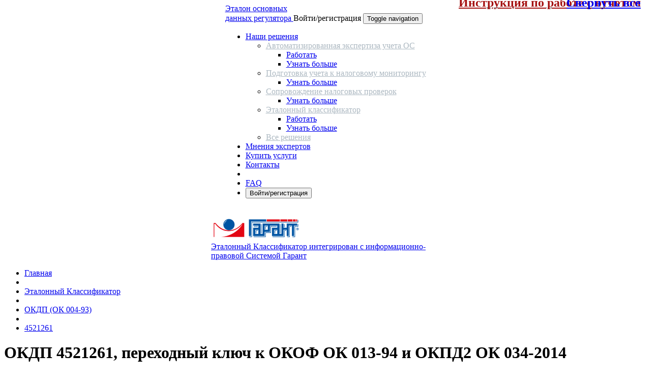

--- FILE ---
content_type: text/html; charset=utf-8
request_url: https://fixedassets.ru/Classificators/OKDP/4521261/
body_size: 38905
content:

<!DOCTYPE html>
<html>
<head>
    <meta http-equiv="Content-Type" content="text/html; charset=utf-8" />
    <meta charset="utf-8" />
    <meta name="viewport" content="width=device-width, initial-scale=1.0">
    <meta name="description" content="Общероссийский классификатор видов экономической деятельности, продукции и услуг ОКДП ОК 004-93, код 4521261, единственный актуальный и нормативно обоснованный переходный ключ к ОКОФ ОК 013-94 и ОКПД2 ОК 034-2014 (КПЕС 2008) на 2025 год. Ссылка в систему ГАРАНТ. Эталонный Классификатор.">
    <meta http-equiv="X-UA-Compatible" content="IE=edge">
    <meta name="yandex-verification" content="1781e7fe43327015" />



    <link rel="shortcut icon" type="image/x-icon" href="/Content/favicon.ico">
    <link rel="icon" href="/favicon.ico" type="image/x-icon">

        <link rel="canonical" href="https://fixedassets.ru/Classificators/OKDP/4521261" />

    <title>ОКДП 4521261 с расшифровкой и переходными ключами к ОКОФ (ОК 013-94) и ОКПД2 (ОК 034-2014 КПЕС 2008): Комплекс установки производства жидких парафинов (парекс) на 2025 год | Эталон основных данных регулятора</title>



    <link href="/Content/bootstrap?v=" rel="stylesheet"/>

    <link href="/Content/font-awesome?v=DWzYKC0jd6clsSeB4EkEn6OEx9vHam-xVWrDW9id9NI1" rel="stylesheet"/>

    <link href="/Content/animate?v=zms_r1IN9JWPzlHhI3MU4hNrbQkbpYYV_4Qxe8Z1EgE1" rel="stylesheet"/>

    



    
    
    <link href="/Content/main.css?d=0.0.0.0" rel="stylesheet">
    <link href="/Content/landing-styles.css?d=0.0.0.0" rel="stylesheet">
    <link rel="stylesheet" href="/Content/bootstrap.css?d=0.0.0.0" />
    <link rel="stylesheet" href="/Content/bootstrap-select.css?d=0.0.0.0" />
    <link rel="stylesheet" href="/Content/MainMaster.css?d=0.0.0.0" />
    <link rel="stylesheet" href="/Content/audit.css?d=0.0.0.0" />
    <link rel="stylesheet" href="/Content/plugins/enjoyhint/enjoyhint.css" />
    <link rel="stylesheet" href="/Content/newMain.css" />
    <script src="/bundles/jquery?v=tuNTJx_EFq5EgOykWD37ouo16Hmb4coaMt6O2xYANIM1"></script>



    
    <link rel="stylesheet" href="/Content/bootstrap-treeview.css?d=0.0.0.0" />
    <style>
        .clock {
            position: absolute;
            top: 70%;
            left: 50%;
            font-size: 18px;
            font-family: Orbitron;
            letter-spacing: 1px;
            display: -webkit-inline-box;
        }

        h3 {
            font-weight: bold;
            font-size: 14px;
            text-transform: none;
            color: #1C3A54;
            display: inline-block;
            color: #FFFFFF;
            padding-top: 5px;
            line-height: 32px;
        }
    </style>
    <style>
        .autocomplete-suggestions {
            border: 1px solid #999;
            background: #FFF;
            overflow: auto;
        }

        .autocomplete-suggestion {
            padding: 2px 5px;
            white-space: nowrap;
            overflow: hidden;
            cursor: pointer;
        }

        .autocomplete-selected {
            background: #F0F0F0;
        }

        .autocomplete-suggestions strong {
            font-weight: normal;
            color: #3399FF;
        }

        .autocomplete-group {
            padding: 2px 5px;
        }

            .autocomplete-group strong {
                display: block;
                border-bottom: 1px solid #000;
            }
    </style>

    <!-- получаем ip адрес -->
    
    <!-- Yandex.Metrika counter -->
    <script type="text/javascript">
        (function (m, e, t, r, i, k, a) {
            m[i] = m[i] || function () { (m[i].a = m[i].a || []).push(arguments) };
            m[i].l = 1 * new Date(); k = e.createElement(t), a = e.getElementsByTagName(t)[0], k.async = 1, k.src = r, a.parentNode.insertBefore(k, a)
        })
            (window, document, "script", "https://mc.yandex.ru/metrika/tag.js", "ym");

        ym(38572575, "init", {
            clickmap: true,
            trackLinks: true,
            accurateTrackBounce: true,
            webvisor: true,
            ecommerce: "dataLayer",
            params: { 'ip': '18.191.138.100' }
        });
    </script>
    <noscript><div><img src="https://mc.yandex.ru/watch/38572575" style="position:absolute; left:-9999px;" alt="" /></div></noscript>
    <!-- /Yandex.Metrika counter -->
</head>
<body class="top-navigation fixed-navbar">
    

<div id="wrapper">

    <div id="page-wrapper" class="gray-bg ">
        <div class="header">  
            

    <nav class="navbar navbar-default navbar-current navbar-expand-custom navbar-fixed-top">
        <div class="container" style=" display: flex; justify-content: center;">
            <!-- Brand and toggle get grouped for better mobile display -->
            <div class="navbar-header" style="">
                <div class="navbar-brand nav-logo-box" style="">
                    <a class="navbar-brand nav-logo-box" href="/">
                        <div class="logo-cift-small"></div>
                        <span class="site-name"> Эталон основных <br /> данных регулятора</span>
                    </a>
                        <a class="btn btn-nav-main btn-menu-bg nav-btn-login nav-btn-login-mobview" onclick="location.href='/Entry?returnUrl=/Classificators/OKDP/4521261/ ';">
                            <span id="loginText"></span>
                        </a>
                    <button type="button" class="navbar-toggle collapsed nav-btn-toggle" data-toggle="collapse" data-target="#bs-example-navbar-collapse-1" aria-expanded="false" style="">
                        <span class="sr-only">Toggle navigation</span>
                        <span class="icon-bar"></span>
                        <span class="icon-bar"></span>
                        <span class="icon-bar"></span>
                    </button>
                </div>



                <div class="collapse navbar-collapse btnCollapse menu-margin" id="bs-example-navbar-collapse-1">
                    <ul class="nav navbar-nav navbar-right menuTabs">
                        <li class="dropdown">
                            <a href="#" class="dropdown-toggle" data-toggle="dropdown">
                                Наши решения
                            </a>
                            <ul class="dropdown-menu">
                                    <li class="dropdown-submenu">
                                        <a tabindex="-1" href="#" style="color: rgb(172, 184, 193);">Автоматизированная экспертиза учета ОС</a>
                                        <ul class="dropdown-menu">
                                                <li><a href="/Audit">Работать</a></li>
                                                                                            <li><a href="/Solutions/Audit">Узнать больше</a></li>
                                        </ul>
                                    </li>
                                    <li class="dropdown-submenu">
                                        <a tabindex="-1" href="#" style="color: rgb(172, 184, 193);">Подготовка учета к налоговому мониторингу</a>
                                        <ul class="dropdown-menu">
                                                                                            <li><a href="/Solutions/Expertise">Узнать больше</a></li>
                                        </ul>
                                    </li>
                                    <li class="dropdown-submenu">
                                        <a tabindex="-1" href="#" style="color: rgb(172, 184, 193);">Сопровождение налоговых проверок</a>
                                        <ul class="dropdown-menu">
                                                                                            <li><a href="/Contacts?topic=1005&amp;placeholder=Напишите здесь Ваш вопрос по услуге &quot;Сопровождение налоговых проверок&quot;">Узнать больше</a></li>
                                        </ul>
                                    </li>
                                    <li class="dropdown-submenu">
                                        <a tabindex="-1" href="#" style="color: rgb(172, 184, 193);">Эталонный классификатор</a>
                                        <ul class="dropdown-menu">
                                                <li><a href="/Classificators/Question">Работать</a></li>
                                                                                            <li><a href="/Solutions/Classificators">Узнать больше</a></li>
                                        </ul>
                                    </li>
                                <li>
                                    <a style="color: rgb(172, 184, 193);" href="/Solutions">Все решения</a>
                                </li>
                            </ul>
                        </li>
                        <li style="display:none;"><a href="/Solutions">Наши решения</a></li>
                        <li><a href="/Materials">Мнения экспертов</a></li>

                            <li><a href="/Store">Купить услуги</a></li>
                        <li><a href="/Contacts">Контакты</a></li>
                            <li id="cart-info">
                                <a href="/Store/Cart" class="navbar-info-text cart">
                                    <span class="glyphicon glyphicon-shopping-cart" aria-hidden="true"></span>
                                </a>
                            </li>
                        <li>
                        <a href="/faq" class="navbar-info-text faqItm" title="Частые вопросы по Порталу">
                                <div class="row">
                                    <div class="col-md-6" id="faqIco">
                                        <span id="faqView" class="glyphicon glyphicon-question-sign" aria-hidden="true"></span>
                                    </div>
                                    <div class="col-md-6" id="faqIcoText">
                                        <span>FAQ</span>
                                    </div>
                                </div>
                        </a>
                        </li>
                        <li id="loginBtnItm">

                                <button id="get-access-button" class="btn btn-nav-main btn-menu-bg nav-btn-login-descview" onclick="location.href='/Entry?returnUrl=/Classificators/OKDP/4521261/ ';">
                                    Войти/регистрация
                                </button>



                        </li>
                        

                    </ul>
                </div><!-- /.navbar-collapse -->
            </div><!-- /.container-fluid -->
        </div>


<div id="dvAlertTop" class="fade in top-alert" style="display:none;">
	<div class="container">
		<div class="alert-body">
				<div id="dvAlertTopMessage" class="top-alert-message top-alert-flex">
                    <p>Вы работаете в <span style="color: #AD291B;">демонстрационной</span> версии Эталонного Классификатора.<br/>Зарегистрируйтесь и получите бесплатный доступ к <span style="color: #AD291B;">полной</span> версии на 15 сут., но не более 50 отчетов.</p>
					<button type="button" class="action" onclick="location.href='/Registration?ReturnUrl=/Classificators&registerGoal=registerTestForFree';">Зарегистрироваться</button>
				</div>

			<div class="close-btn" onclick="TopAlert.CloseAlert();"></div>
		</div>
	</div>
</div>



<script>
    function showTopAlert() {
			 TopAlert.ShowAlert();
    };
</script>

    </nav>

 

        </div>
        <div class="wrapper wrapper-content">

                <div class="container">
                    <div class="row">
                        <div id="dvMain-menu-top">
                            <div class="right-menu-box" style=" margin:auto; margin-top:20px;max-width: 450px;">
                                <a href="/Materials/sovmestimost-s-garant" class="banner_garant">
                                    <img src="/Content/images/garant.png">
                                    <br>
                                    Эталонный Классификатор
                                    интегрирован
                                    с информационно-правовой Системой Гарант
                                </a>
                            </div>
                        </div>
                        <div id="dvMain-content" class="col-lg-9 main-content">
                            




<div class="row">
    <div class="col-lg-12">
        <div class="breadcrumbs-container">
            <ul itemscope itemtype="https://schema.org/BreadcrumbList">
                <li itemprop="itemListElement" itemscope itemtype="https://schema.org/ListItem"><a itemprop="item" href='/'><span itemprop="name">Главная</span></a><meta itemprop="position" content="1" /></li><li class='breadcrumbs-devider'></li><li itemprop="itemListElement" itemscope itemtype="https://schema.org/ListItem"><a itemprop="item" href='/Classificators'><span itemprop="name">Эталонный Классификатор</span></a><meta itemprop="position" content="2" /></li><li class='breadcrumbs-devider'></li><li itemprop="itemListElement" itemscope itemtype="https://schema.org/ListItem"><a itemprop="item" href='/Classificators/OKDP'><span itemprop="name">ОКДП (ОК 004-93)</span></a><meta itemprop="position" content="3" /></li><li class='breadcrumbs-devider'></li><li itemprop="itemListElement" itemscope itemtype="https://schema.org/ListItem"><a itemprop="item" href='/Classificators/OKDP/4521261/2025'><span itemprop="name">4521261</span></a><meta itemprop="position" content="4" /></li>
            </ul>
        </div>
        <div class="page_title">
            <h1>ОКДП 4521261, переходный ключ к ОКОФ ОК 013-94 и ОКПД2 ОК 034-2014</h1>
        </div>
    </div>
</div>


<div class="materials-container">
    <div class="materials-filter-row">
        <div class="row">
            <div class="col-lg-12">
                <form class="form-inline glossary-search-container">
                    <div class="form-group" style="width: 100%">
                        <div class="input-group custom" style="width: 100%">
                            <input type="text" class="form-control" id="full-text" placeholder="4521261" name="searchString" value="4521261">
                            <span style="width: 50px" class="input-group-btn">
                                <button type="button" class="btn btn-cift-info" id="button-search">Найти</button>
                            </span>
                        </div>
                    </div>
                </form>
            </div>
        </div>
        <div class="row">
            <div class="col-lg-12">
                <form class="form-inline classificators_search_settings">
                    <div class="form-group custom" id="year-selector">
                        <label style="margin-left: 10px;">
                            Выбрать год:
                            	<span style="margin-right: 8px; float: none; color: black;">
		<a href="javascript:;"  class="inline-help-link-blue" data-placement="top" data-toggle="popover" data-content='<p>Этот год будет использован для выдачи меняющихся во времени сведений при переходе между отчетами по переходным ключам.</p>' data-html="true" data-title='&nbsp;&nbsp;<a href="javascript:;" class="close popovertitleclose" data-dismiss="popover">&times;</a>'>
		    <span class="glyphicon glyphicon-question-sign inline-help-link-blue" aria-hidden="true" title="Просмотреть справку">
                
		    </span>
		</a>
	</span>

                        </label>
                        <span style="width: 90px; " class="input-group-btn ddown-button">
                            <select class="selectpicker" id="year">
                                                                    <option  value="2016">2016</option>
                                    <option  value="2015">2015</option>
                                    <option  value="2014">2014</option>
                                    <option  value="2013">2013</option>
                                    <option  value="2012">2012</option>
                                    <option  value="2011">2011</option>
                                    <option  value="2010">2010</option>
                                    <option  value="2009">2009</option>
                                    <option  value="2008">2008</option>
                                    <option  value="2007">2007</option>
                                    <option  value="2006">2006</option>
                                    <option  value="2005">2005</option>
                                    <option  value="2004">2004</option>
                                    <option  value="2003">2003</option>
                                    <option  value="2002">2002</option>
                                                            </select>
                        </span>
                    </div>
                    <h2 style="line-height: 20px; display: inline-block; border-bottom-width: 1px; border-bottom-style: dashed; margin: 0; padding: 0 ">
                        <a href="/Classificators/ViewsHistory?classifier=OKDP&year=" class="highlighted-link">История поиска</a>
                    </h2>
                    <h2 style="line-height: 20px; display: inline-block; position: absolute; right: 20px; top: -5px; border-bottom-width: 1px; border-bottom-style: dashed; margin: 0; padding: 0">
                        <a href="javascript:;" id="manual-link-hide" class="highlighted-link" onclick="hideManual()" style="display: none; color: #A41010;">Инструкция по работе с отчетом </a>
                        <a href="javascript:;" id="manual-link-show" class="highlighted-link" onclick="showManual()" style="color: #A41010;">Инструкция по работе с отчетом </a>
                    </h2>
                </form>
            </div>
        </div>
        <div class="row">
            <div class="col-lg-12">
                <div id="manual-content" style="padding-top:30px; display:none;">
                    <style>
.instruction-link{color: #0552ab;}
ol.instruction {counter-reset: li; list-style-type: none; list-style-position: outside;}
li.instruction:before {counter-increment: li; content: counters(li, ".") ". ";}
</style>
<p>Отчет служит для проверки сведений известного кода товарной группировки ОКДП. Данный классификатор <strong>действовал до 01.01.2017г.</strong>, в настоящее время <strong>не используется</strong> для классификации. Отчет предназначен <strong>только</strong> для подбора\проверки кода ОКОФ ОК 013-94 или ОКПД2 через Переходный ключ.</p>
<p font-size="16" ><strong>ОСНОВНЫЕ ПРАВИЛА ПОИСКА</strong></p>
<ol class="instruction">
<li class="instruction">В поле поиска вводится <strong>только код</strong>. Поиск слов не даст результата.
<ol class="instruction">
<li class="instruction">Вводите код правильно &ndash; в формате XXXXXXX (7 цифр без пробелов, например, 4521121). После ввода первых 3 символов система предложит варианты кодов, начинающихся с этих символов.</li>
<li class="instruction">Если Вы не знаете код ОКДП, то воспользуйтесь следующим отчетом: <a class="instruction-link"  href="/Classificators/Search/" target="_blank" rel="noopener"><u>Поиск кода по словесному описанию</u></a>.</li>
</ol>
</li>
<li class="instruction">Если воспользоваться отчетом для перехода к коду ОКОФ ОК 013-94, сведения об амортизационных группах, преференциях и налоговых льготах будут приведены для года, указанного в поле <strong>Выбрать год</strong>. Для проверки конкретного объекта должен быть указан <strong>год ввода </strong>этого объекта в эксплуатацию. По умолчанию выбран последний год действия классификатора - 2016.</li>
<li class="instruction">Для построения\перестроения отчета нажмите кнопку <strong>Найти</strong>.</li>
<li class="instruction">Внимательно изучите <strong>все разделы</strong> отчета, начиная сверху и до конца страницы.
<ol class="instruction">
<li class="instruction">Если Вам непонятно содержание отдельных элементов отчета, нажмите расположенную рядом с ними кнопку с <u>вопросительным знаком </u>и прочтите справку.</li>
<li class="instruction">Если в заголовке раздела приведена отметка <strong>Есть риск</strong>, обратите особое внимание на информацию, приведенную с пометкой <strong>ВНИМАНИЕ</strong> внутри раздела.</li>
<li class="instruction">Если вы видите <strong>сообщение об ошибке</strong>, внимательно прочтите его и внесите предлагаемые исправления.</li>
<li class="instruction">Все ссылки в отчете выделены <u>подчеркиванием</u>. Наведение мыши на ссылку показывает, куда она ведет. <strong>Настоятельно рекомендуем</strong> ознакомиться с материалами по ссылкам.</li>
<li class="instruction"><strong>Пользуйтесь переходом</strong> в информационно-правовую систему ГАРАНТ (значок ГАРАНТ) для ознакомления с правовыми нормами, лежащими в основе данных отчета.</li>
</ol>
</li>
<li class="instruction">В разделе <strong>Переходные ключи</strong> Вы можете подобрать соответствующий выбранному коду ОКДП код ОКОФ ОК 013-94 (<strong>Левый</strong> переходный ключ) и код ОКПД2 (<strong>Правый</strong> переходный ключ).
<ol class="instruction">
<li class="instruction">Для перехода в отчет по выбранному коду ОКОФ или ОКПД2, нажмите на ссылку в поле <strong>Код</strong>.</li>
<li class="instruction">Будет построен отчет, содержащий сведения о выбранном коде. Ознакомьтесь с <strong>инструкцией</strong> для построенного отчета.</li>
</ol>
</li>
<li class="instruction">Вы можете сохранить отчет в файле формата PDF по ссылке <u>Выгрузить в PDF</u> (доступно только зарегистрированным пользователям).</li>
<li class="instruction">Если хотите узнать больше о процессе и правилах классификации, читайте <u><a class="instruction-link"  href="https://fixedassets.ru/Materials/obzor-suschestvuyuschih-sposobov-podobrat-kod-okof-ok--" target="_blank" rel="noopener">материал</a>.</u></li>
</ol>
<p><strong>ВНИМАНИЕ!</strong> Следование данным рекомендациям &ndash; основа <strong><em>качественных данных</em></strong> в информационной системе и <strong><em>возможности цифрового</em></strong> информационного <strong><em>взаимодействия</em></strong>, залог <strong><em>безопасности</em></strong> Вас и Вашего бизнеса, и Вашего личного <strong><em>профессионализма</em></strong>.</p>

                </div>
            </div>
        </div>
    </div>





        <div class="row">
            <div class="col-lg-12">
                <form class="form-inline classificators_search_settings">
                    <div class="form-group custom">
                        <span><a href="javascript:downloadPdf();" class="highlighted-link"><span class="glyphicon glyphicon-save" aria-hidden="true"></span> Выгрузить в PDF</a></span>
                    </div>
                    <h2 style="line-height: 20px; display: inline-block; position: absolute; right: 20px; top: -5px; border-bottom-width: 1px; border-bottom-style: dashed; margin: 0; padding: 0">
                        <a href="javascript:;" id="all-link-hide" class="inheaderlink ssrs" onclick="hideAll()">Свернуть все</a>
                        <a href="javascript:;" id="all-link-show" class="inheaderlink ssrs" onclick="showAll()" style="display:none">Развернуть все</a>
                    </h2>
                </form>
            </div>
        </div>
        <div class="row">
            <div class="col-lg-12">
                <div class="classificators_section_block">
                    <div class="csb_header">
                        <h2>Общая информация</h2>

                        <a href="javascript:;" id="general-information-link-show" class="inheaderlink" onclick="showBlock('general-information')" style="display:none;"><span class="csb_close-btn csb_close">Развернуть</span></a>
                        <a href="javascript:;" id="general-information-link-hide" class="inheaderlink" onclick="hideBlock('general-information')" style="display:none;"><span class="csb_close-btn csb_open">Свернуть</span></a>
                    </div>
                    <div class="csb_body fixedsize" id="general-information-content" data-toggle="expandable-panel" style="">
                        



                        <table class="table-ssrs table-ssrs2 table-ssrs-light">
                            <tbody>
                                <tr class="table-first-row">
                                    <td class="tabel-key-col table-first-col">
                                        Код:
                                        
                                    </td>
                                    <td class="table-first-col">4521261</td>
                                </tr>
                                <tr class="table-second-row" id="description-row">
                                    <td class="tabel-key-col table-first-col">
                                        Описание:
                                        
                                    </td>
                                    <td class="table-first-col">Комплекс установки производства жидких парафинов (парекс)</td>
                                </tr>
                                <tr class="table-first-row" id="notice-row">
                                    <td class="tabel-key-col table-first-col">
                                        Примечание:
                                        	<span style="margin-right: 0; float: right; color: black;">
		<a href="javascript:;"  class="inline-help-link-blue" data-placement="top" data-toggle="popover" data-content='<p>Информация об изменениях, которые произошли с выбранным кодом.</p>' data-html="true" data-title='&nbsp;&nbsp;<a href="javascript:;" class="close popovertitleclose" data-dismiss="popover">&times;</a>'>
		    <span class="glyphicon glyphicon-question-sign inline-help-link-blue" aria-hidden="true" title="Просмотреть справку">
                
		    </span>
		</a>
	</span>

                                    </td>
                                    <td class="table-first-col">До 2017 года код ОКДП можно использовать для поиска кода ОКОФ (ОК 013-94). C 2017 года коды ОКДП можно использовать только для поиска кодов ОКПД2 (ОК 034-2014 КПЕС 2008) через переходный ключ.</td>
                                </tr>
                                <tr class="table-second-row">
                                    <td class="tabel-key-col table-first-col">
                                        Уровень:
                                        	<span style="margin-right: 0; float: right; color: black;">
		<a href="javascript:;"  class="inline-help-link-blue" data-placement="top" data-toggle="popover" data-content='<p>Место кода в иерархической структуре классификатора (введение к классификатору <strong>ОКДП (ОК 004-93)</strong>, см. в <a title="Просмотреть в ИС ГАРАНТ" href="http://ivo.garant.ru/#/document/10136363/paragraph/73:9" target="_blank" rel="noopener noreferrer nofollow">классификаторе <strong>ОКОФ (ОК 013-94)</strong></a>.</p>' data-html="true" data-title='&nbsp;&nbsp;<a href="javascript:;" class="close popovertitleclose" data-dismiss="popover">&times;</a>'>
		    <span class="glyphicon glyphicon-question-sign inline-help-link-blue" aria-hidden="true" title="Просмотреть справку">
                
		    </span>
		</a>
	</span>

                                    </td>
                                    <td class="table-first-col">Вид (7)</td>
                                </tr>
                                    <tr class="table-second-row" id="okpd2-report">
                                        <td class="tabel-key-col table-first-col">
                                            Эта группировка включает:
                                            	<span style="margin-right: 0; float: right; color: black;">
		<a href="javascript:;"  class="inline-help-link-blue" data-placement="top" data-toggle="popover" data-content='<p>Здесь перечислены вещи, включаемые в данную группировку законодателем.</p>
<p>Актуально для классификаторов <strong>ОКОФ (ОК 013-2014 СНС 2008)</strong>, <strong>ОКПД2 (ОК 034-2014 КПЕС 2008)</strong> и <strong>ОКВЭД 2 (ОК 029-2014 КДЕС Ред. 2)</strong>.</p>' data-html="true" data-title='&nbsp;&nbsp;<a href="javascript:;" class="close popovertitleclose" data-dismiss="popover">&times;</a>'>
		    <span class="glyphicon glyphicon-question-sign inline-help-link-blue" aria-hidden="true" title="Просмотреть справку">
                
		    </span>
		</a>
	</span>

                                        </td>
                                        <td class="table-first-col">
                                            
                                        </td>
                                    </tr>
                                                                    <tr class="table-second-row" id="okpd2-report">
                                        <td class="tabel-key-col table-first-col">
                                            Эта группировка не включает:
                                            	<span style="margin-right: 0; float: right; color: black;">
		<a href="javascript:;"  class="inline-help-link-blue" data-placement="top" data-toggle="popover" data-content='<p>Здесь перечислены вещи, не включаемые в данную группировку законодателем.</p>
<p>Актуально для классификаторов <strong>ОКОФ (ОК 013-2014 СНС 2008)</strong>, <strong>ОКПД2 (ОК 034-2014 КПЕС 2008)</strong> и <strong>ОКВЭД 2 (ОК 029-2014 КДЕС Ред. 2)</strong>.</p>' data-html="true" data-title='&nbsp;&nbsp;<a href="javascript:;" class="close popovertitleclose" data-dismiss="popover">&times;</a>'>
		    <span class="glyphicon glyphicon-question-sign inline-help-link-blue" aria-hidden="true" title="Просмотреть справку">
                
		    </span>
		</a>
	</span>

                                        </td>
                                        <td class="table-first-col">
                                            
                                        </td>
                                    </tr>
                                                                <tr class="table-first-row">
                                    <td class="tabel-key-col table-first-col">
                                        Путь:
                                        	<span style="margin-right: 0; float: right; color: black;">
		<a href="javascript:;"  class="inline-help-link-blue" data-placement="top" data-toggle="popover" data-content='<p>Иерархическая структура кода (в числовом виде), согласно введению в <strong>ОКДП (ОК 004-93)</strong>, см. в <a title="Просмотреть в ИС ГАРАНТ" href="http://ivo.garant.ru/#/document/10136363/paragraph/73:9" target="_blank" rel="noopener noreferrer nofollow">классификаторе <strong>ОКОФ (ОК 013-94)</strong></a>, включающая все коды-предки данного кода, начиная с корневого. Для перехода к странице кода-предка щелкните по соответствующей ссылке.</p>' data-html="true" data-title='&nbsp;&nbsp;<a href="javascript:;" class="close popovertitleclose" data-dismiss="popover">&times;</a>'>
		    <span class="glyphicon glyphicon-question-sign inline-help-link-blue" aria-hidden="true" title="Просмотреть справку">
                
		    </span>
		</a>
	</span>

                                    </td>
                                    <td class="table-first-col"><a title='Перейти к коду' href='https://fixedassets.ru/Classificators/OKDP/РАЗДЕЛ F/2025/'>РАЗДЕЛ F</a> / <a title='Перейти к коду' href='https://fixedassets.ru/Classificators/OKDP/4500000/2025/'>4500000</a> / <a title='Перейти к коду' href='https://fixedassets.ru/Classificators/OKDP/4520000/2025/'>4520000</a> / <a title='Перейти к коду' href='https://fixedassets.ru/Classificators/OKDP/4521000/2025/'>4521000</a> / <a title='Перейти к коду' href='https://fixedassets.ru/Classificators/OKDP/4521020/2025/'>4521020</a> / <a title='Перейти к коду' href='https://fixedassets.ru/Classificators/OKDP/4521022/2025/'>4521022</a> / <a title='Перейти к коду' href='https://fixedassets.ru/Classificators/OKDP/4521261/2025/'>4521261</a></td>
                                </tr>
                                <tr class="table-second-row" id="text-path-row">
                                    <td class="tabel-key-col table-first-col">
                                        Текстовый путь:
                                        	<span style="margin-right: 0; float: right; color: black;">
		<a href="javascript:;"  class="inline-help-link-blue" data-placement="top" data-toggle="popover" data-content='<p>Иерархическая структура кода (в текстовом виде), включающая описания всех кодов-предков данного кода, начиная с корневого.</p>' data-html="true" data-title='&nbsp;&nbsp;<a href="javascript:;" class="close popovertitleclose" data-dismiss="popover">&times;</a>'>
		    <span class="glyphicon glyphicon-question-sign inline-help-link-blue" aria-hidden="true" title="Просмотреть справку">
                
		    </span>
		</a>
	</span>

                                    </td>
                                    <td class="table-first-col">Строительство / Услуги строительные и объекты строительства / Услуги по проведению общих строительных работ по возведению зданий и сооружений / Здания и сооружения топливно-энергетических, металлургических, химических и нефтехимических предприятий / Здания и сооружения предприятий топливной промышленности / Здания и сооружения предприятий предварительной нефтепереработки [4521231]-[4521321] / Комплекс установки производства жидких парафинов (парекс)</td>
                                </tr>
                                                                                                                                                                    <tr class="table-second-row" id="garant-report">
                                        <td class="tabel-key-col table-first-col">
                                            ГАРАНТ:
                                            
                                        </td>
                                        <td class="table-first-col">
                                            <a target=&quot;_blank&quot; href="http://ivo.garant.ru/#/document/166790/entry/9947268;;;" title="Просмотреть в системе ГАРАНТ" onclick="storeRequestRecord('http://ivo.garant.ru/#/document/166790/entry/9947268;;;', null, null, 'GARANT', null, false, , , null, null)">Просмотреть</a>
                                        </td>
                                    </tr>
                            </tbody>
                        </table>
                        <a href="javascript:;" class="inheaderlink" onclick="hideBlock('general-information')"><span class="csb_close-btn-additional csb_open" style="display:none;">Свернуть</span></a>
                    </div>
                </div>
            </div>
        </div>




        <div class="row">
            <div class="col-lg-12">
                <div class="classificators_section_block">
                    <div class="csb_header" id="children-row">
                        <h2 style="margin-right:8px;">Дочерние коды (кодов: нет)</h2>

                        	<span style="margin-right: 8px; float: none; color: black;">
		<a href="javascript:;"  class="inline-help-link-blue" data-placement="top" data-toggle="popover" data-content='<p>В разделе отображены сведения о кодах, дочерних по отношению к коду, отображаемому в отчете, согласно иерархической структуре классификатора.</p>' data-html="true" data-title='&nbsp;&nbsp;<a href="javascript:;" class="close popovertitleclose" data-dismiss="popover">&times;</a>'>
		    <span class="glyphicon glyphicon-question-sign inline-help-link-blue" aria-hidden="true" title="Просмотреть справку">
                
		    </span>
		</a>
	</span>



                        <a href="javascript:;" id="child-codes-link-show" class="inheaderlink" onclick="showBlock('child-codes')" style=""><span class="csb_close-btn csb_close">Развернуть</span></a>
                        <a href="javascript:;" id="child-codes-link-hide" class="inheaderlink" onclick="hideBlock('child-codes')" style="display:none;"><span class="csb_close-btn csb_open">Свернуть</span></a>
                    </div>
                    <div class="csb_body" id="child-codes-content" data-toggle="expandable-panel" style="display:none;">
                        


    <table class="csb_description csb_description_alternative">
            <tr>
                <td class="csb_Alert_text">
                    <p>Дочерние коды отсутствуют. Код можно использовать для поиска кода ОКПД2 (ОК 034-2014 КПЕC 2008) по переходному ключу (см. раздел Переходные ключи, подраздел Левый переходный ключ).</p>
                </td>
            </tr>
    </table>

                        <a href="javascript:;" id="child-codes-link-hide-2" class="inheaderlink" onclick="hideBlock('child-codes')" style=""><span class="csb_close-btn-additional csb_open">Свернуть</span></a>
                    </div>
                </div>

            </div>
        </div>

















        <div class="row">
            <div class="col-lg-12">
                <div class="classificators_section_block">
                    <div class="csb_header" id="transition-keys-row">
                        <h2 style="margin-right:8px;">Переходные ключи</h2>

                        	<span style="margin-right: 8px; float: none; color: black;">
		<a href="javascript:;"  class="inline-help-link-blue" data-placement="top" data-toggle="popover" data-content='<p>В разделе содержатся данные из переходных ключей к выбранному коду. Переходные ключи связывают коды из различных общероссийских классификаторов: <strong>ОКОФ</strong> <strong> (ОК 013-2014 СНС 2008),</strong>&nbsp; <strong>ОКОФ (ОК 013-94),</strong> <strong>ОКДП&nbsp;(ОК 004-93),</strong> <strong>ОКПД2 (ОК 034-2014 КПЕС 2008)</strong>, <strong>ОКП (ОК 005-93) ТН ВЭД и ОКВЭД (ОК 029-2014 КДЕС Ред. 2)</strong>.&nbsp; &nbsp; Для кодов <strong>ТН ВЭД</strong>&nbsp; имеется только правый переходный ключ (см. подраздел <strong>Правый переходный ключ</strong>), для кодов <strong>ОКП</strong> и <strong>ОКВЭД</strong> - только левый (см. подраздел <strong>Левый переходный ключ</strong>), для прочих классификаторов - оба. Классификатор <strong>ОКПД2</strong> связан переходными ключами сразу с 5 классификаторами - <strong>ОКОФ</strong> <strong> (ОК 013-2014 СНС 2008)</strong> непосредственно и через цепочку переходных ключей, <strong>ОКДП</strong>, <strong>ОКП</strong>, <strong>ОКВЭД 2</strong> и <strong>ТН ВЭД</strong>.</p>
<p>Документы-основания, использованные при создании переходных ключей, можно узнать из справки к соответствующим подразделам (<strong>Левый переходный ключ</strong> или <strong>Правый переходный ключ</strong>).</p>' data-html="true" data-title='&nbsp;&nbsp;<a href="javascript:;" class="close popovertitleclose" data-dismiss="popover">&times;</a>'>
		    <span class="glyphicon glyphicon-question-sign inline-help-link-blue" aria-hidden="true" title="Просмотреть справку">
                
		    </span>
		</a>
	</span>

                        <a href="javascript:;" id="transient-keys-link-show" class="inheaderlink" onclick="showBlock('transient-keys')" style="display:none;"><span class="csb_close-btn csb_close">Развернуть</span></a>
                        <a href="javascript:;" id="transient-keys-link-hide" class="inheaderlink" onclick="hideBlock('transient-keys')" style=""><span class="csb_close-btn csb_open">Свернуть</span></a>
    <a href='javascript:;' data-placement='top' data-toggle='popover' data-content='<p>В разделе или его подразделах возможны налоговые риски.</p>
<p>Тщательно изучите сообщения, помеченные знаком <strong>ВНИМАНИЕ</strong>.</p>' data-html='true' data-title='&nbsp;&nbsp;<a href="javascript:;" class="close popovertitleclose" data-dismiss="popover">&times;</a>'>
        <span class='glyphicon glyphicon-exclamation-sign' style='color: #f2ad47;' aria-hidden='true'></span>
    </a>
    <span class='csb_round-warning-label'>
        Есть риск
    </span>
                    </div>
                    <div class="csb_body" id="transient-keys-content" data-toggle="expandable-panel" style="">
                        



                        <div class="csb_description">
                        </div>
                        <div class="row">
                            <div class="col-lg-12" style="padding-right: 0px !important; padding-left: 0px !important;">
                                    <div class="row">
                                        <div class="col-lg-12" style="padding-right: 0px !important; padding-left: 0px !important;">
                                            <div class="csb_header">
                                                <h3 style="margin-right: 20px;">Левый: ОКОФ (ОК 013-94) (кодов: 1)</h3>
                                                <a href="javascript:;" id="left-transient-key-link-show" class="inheaderlink" onclick="showBlock('left-transient-key')" style=""><span class="csb_close-btn csb_close">Развернуть</span></a>
                                                <a href="javascript:;" id="left-transient-key-link-hide" class="inheaderlink" onclick="hideBlock('left-transient-key')" style="display:none;"><span class="csb_close-btn csb_open">Свернуть</span></a>
                                                	<span style="margin-right: 8px; float: none; color: black;">
		<a href="javascript:;"  class="inline-help-link-blue" data-placement="top" data-toggle="popover" data-content='<p>Левый переходный ключ отражает связь кодов <strong>ОКОФ (ОК 013-94)</strong> и <strong>ОКДП (ОК 004-93)</strong>.</p>
<p>Согласно <a title="Просмотреть в ИС ГАРАНТ" href="http://ivo.garant.ru/#/document/10136363/paragraph/62:10" target="_blank" rel="noopener noreferrer nofollow">введению в&nbsp;<strong>ОКОФ (ОК 013-94)</strong></a>, "классы основных фондов образованы в основном на базе соответствующих классов продукции по ОКДП", что обеспечивает прямую связь между кодами классификаторов.</p>' data-html="true" data-title='&nbsp;&nbsp;<a href="javascript:;" class="close popovertitleclose" data-dismiss="popover">&times;</a>'>
		    <span class="glyphicon glyphicon-question-sign inline-help-link-blue" aria-hidden="true" title="Просмотреть справку">
                
		    </span>
		</a>
	</span>

    <a href='javascript:;' data-placement='top' data-toggle='popover' data-content='<p>В разделе или его подразделах возможны налоговые риски.</p>
<p>Тщательно изучите сообщения, помеченные знаком <strong>ВНИМАНИЕ</strong>.</p>' data-html='true' data-title='&nbsp;&nbsp;<a href="javascript:;" class="close popovertitleclose" data-dismiss="popover">&times;</a>'>
        <span class='glyphicon glyphicon-exclamation-sign' style='color: #f2ad47;' aria-hidden='true'></span>
    </a>
    <span class='csb_round-warning-label'>
        Есть риск
    </span>
                                            </div>
                                            <div class="csb_body" id="left-transient-key-content" data-toggle="expandable-panel" style="display:none;">
                                                

    <table class="csb_description">
            <tr>
                    <td class="csb_Alert" rowspan="1">
                        <i class="csb_round-ico-label warning-orange"></i>ВНИМАНИЕ
                    </td>
                <td class="csb_Alert_text">
                    <p>По коду (кодам), сопоставленным через левый переходный ключ, происходили изменения.</p>
<p>После перехода в другой классификатор по переходному ключу обратите внимание на примечание к коду (см. поле <strong>Примечание</strong> в разделе <strong>Общая информация</strong>).</p>
                </td>
            </tr>
    </table>


                                                    <table class="table-ssrs table-ssrs3">
                                                            <thead>
    <tr class="tr-header-ssrs thead-grey">
        <th style="font-style: padding-left: 10px; text-align:center;">
            Код
        </th>
        <th style="font-style: padding-left: 10px; text-align:center;">
            Описание
        </th>
        <th style="font-style: padding-left: 10px; text-align:center;">
            Примечание
	<span style="margin-right: 8px; float: none; color: black;">
		<a href="javascript:;"  class="inline-help-link-blue" data-placement="top" data-toggle="popover" data-content='<p>Особые основания соответствия <strong>ОКОФ (ОК 013-94)</strong> &ndash; <strong>ОКДП (ОК 004-93)</strong>.</p>' data-html="true" data-title='&nbsp;&nbsp;<a href="javascript:;" class="close popovertitleclose" data-dismiss="popover">&times;</a>'>
		    <span class="glyphicon glyphicon-question-sign inline-help-link-blue" aria-hidden="true" title="Просмотреть справку">
                
		    </span>
		</a>
	</span>
        </th>
        <th style="font-style: padding-left: 10px; text-align:center;">
            Просмотреть в системе ГАРАНТ
	<span style="margin-right: 8px; float: none; color: black;">
		<a href="javascript:;"  class="inline-help-link-blue" data-placement="top" data-toggle="popover" data-content='<p>Ссылка на конкретное место в информационно-правовой системе ГАРАНТ, подтверждающая правильность перехода</p>' data-html="true" data-title='&nbsp;&nbsp;<a href="javascript:;" class="close popovertitleclose" data-dismiss="popover">&times;</a>'>
		    <span class="glyphicon glyphicon-question-sign inline-help-link-blue" aria-hidden="true" title="Просмотреть справку">
                
		    </span>
		</a>
	</span>
        </th>
    </tr>
    </thead>

                                                            <tbody>
        <tr>
                <td class="table-first-col" style="font-style: normal; padding-left: 10px; text-align:left;">
                        <a href="https://fixedassets.ru/Classificators/OKOF/124521261/2025?isFromParent=true" title="Перейти к коду" target="_blank" >
                            124521261
                    </a>
                </td>
                <td class="table-first-col" style="font-style: normal; padding-left: 10px; text-align:left;">
                             Комплекс установки производства жидких парафинов (парекс)
                </td>
                <td class="table-first-col" style="font-style: normal; padding-left: 10px; text-align:left;">
                             Переход образован, согласно введению в ОКОФ (ОК 013-94), указывающим на прямое соответствие классификаторов ОКОФ (ОК 013-94) – ОКДП (ОК 004-93)
                </td>
                <td class="table-first-col" style="font-style: normal; padding-left: 10px; text-align:center;">
                        <a href="http://ivo.garant.ru/#/document/10136363/paragraph/73:4" title="Просмотреть в системе ГАРАНТ" target="_blank" onclick="storeRequestRecord('http://ivo.garant.ru/#/document/10136363/paragraph/73:4', null, null, 'GARANT', null, false, , , null, null);">
                            <img src="\Materials (ART)\garant_brief.png" class="cell-image" />
                    </a>
                </td>
        </tr>
    </tbody>

                                                    </table>
                                                <a href="javascript:;" class="inheaderlink" onclick="hideBlock('left-transient-key')" style=""><span class="csb_close-btn-additional csb_open">Свернуть</span></a>
                                            </div>
                                        </div>
                                    </div>
                            </div>
                            <div class="col-lg-12" style="padding-right: 0px !important; padding-left: 0px !important;">
                                    <div class="row">
                                        <div class="col-lg-12" style="padding-right: 0px !important; padding-left: 0px !important;">
                                            <div class="csb_header">
                                                <h3 style="margin-right: 20px;">Правый: ОКПД2 (ОК 034-2014 КПЕС 2008) (кодов: 1)</h3>
                                                <a href="javascript:;" id="right-transient-key-link-show" class="inheaderlink" onclick="showBlock('right-transient-key')" style=""><span class="csb_close-btn csb_close">Развернуть</span></a>
                                                <a href="javascript:;" id="right-transient-key-link-hide" class="inheaderlink" onclick="hideBlock('right-transient-key')" style="display:none;"><span class="csb_close-btn csb_open">Свернуть</span></a>
                                                	<span style="margin-right: 8px; float: none; color: black;">
		<a href="javascript:;"  class="inline-help-link-blue" data-placement="top" data-toggle="popover" data-content='<p>Правый переходный ключ отражает связь кодов&nbsp;<strong>ОКДП (ОК 004-93)</strong> и <strong>ОКПД2 (ОК&nbsp;034-2014 КПЕС 2008)</strong>.</p>
<p>Связь образована на основании <a title="Скачать с сайта Минэкономразвития" href="https://www.economy.gov.ru/material/departments/d18/obshcherossiyskie_klassifikatory_zakreplennye_za_minekonomrazvitiya_rossii/" target="_blank" rel="noopener noreferrer">Переходных ключей <strong>ОКДП -</strong> <strong>ОКПД2</strong></a> (разработаны Министерством экономического развития РФ по состоянию на 6 мая 2016 г.)</p>' data-html="true" data-title='&nbsp;&nbsp;<a href="javascript:;" class="close popovertitleclose" data-dismiss="popover">&times;</a>'>
		    <span class="glyphicon glyphicon-question-sign inline-help-link-blue" aria-hidden="true" title="Просмотреть справку">
                
		    </span>
		</a>
	</span>

    <a href='javascript:;' data-placement='top' data-toggle='popover' data-content='<p>В разделе или его подразделах возможны налоговые риски.</p>
<p>Тщательно изучите сообщения, помеченные знаком <strong>ВНИМАНИЕ</strong>.</p>' data-html='true' data-title='&nbsp;&nbsp;<a href="javascript:;" class="close popovertitleclose" data-dismiss="popover">&times;</a>'>
        <span class='glyphicon glyphicon-exclamation-sign' style='color: #f2ad47;' aria-hidden='true'></span>
    </a>
    <span class='csb_round-warning-label'>
        Есть риск
    </span>
                                            </div>
                                            <div class="csb_body" id="right-transient-key-content" data-toggle="expandable-panel" style="display:none;">
                                                

    <table class="csb_description">
            <tr>
                    <td class="csb_Alert" rowspan="1">
                        <i class="csb_round-ico-label warning-orange"></i>ВНИМАНИЕ
                    </td>
                <td class="csb_Alert_text">
                    <p>По коду (кодам), сопоставленным через правый переходный ключ, происходили изменения.</p>
<p>После перехода в другой классификатор по переходному ключу обратите внимание на примечание к коду (см. поле <strong>Примечание</strong> в разделе <strong>Общая информация</strong>).</p>
                </td>
            </tr>
    </table>


                                                    <table class="table-ssrs table-ssrs3">
                                                            <thead>
    <tr class="tr-header-ssrs thead-grey">
        <th style="font-style: padding-left: 10px; text-align:center;">
            Код
        </th>
        <th style="font-style: padding-left: 10px; text-align:center;">
            Описание
        </th>
        <th style="font-style: padding-left: 10px; text-align:center;">
            Примечание
	<span style="margin-right: 8px; float: none; color: black;">
		<a href="javascript:;"  class="inline-help-link-blue" data-placement="top" data-toggle="popover" data-content='<p>Особые основания соответствия <strong>ОКДП (ОК 004-93)</strong> &ndash; <strong>ОКПД2 (ОК 034-2014 КПЕС 2008)</strong>.</p>' data-html="true" data-title='&nbsp;&nbsp;<a href="javascript:;" class="close popovertitleclose" data-dismiss="popover">&times;</a>'>
		    <span class="glyphicon glyphicon-question-sign inline-help-link-blue" aria-hidden="true" title="Просмотреть справку">
                
		    </span>
		</a>
	</span>
        </th>
        <th style="font-style: padding-left: 10px; text-align:center;">
            Просмотреть в системе ГАРАНТ
	<span style="margin-right: 8px; float: none; color: black;">
		<a href="javascript:;"  class="inline-help-link-blue" data-placement="top" data-toggle="popover" data-content='<p>Ссылка на конкретное место в информационно-правовой системе ГАРАНТ, подтверждающая правильность перехода</p>' data-html="true" data-title='&nbsp;&nbsp;<a href="javascript:;" class="close popovertitleclose" data-dismiss="popover">&times;</a>'>
		    <span class="glyphicon glyphicon-question-sign inline-help-link-blue" aria-hidden="true" title="Просмотреть справку">
                
		    </span>
		</a>
	</span>
        </th>
    </tr>
    </thead>

                                                            <tbody>
        <tr>
                <td class="table-first-col" style="font-style: normal; padding-left: 10px; text-align:left;">
                        <a href="https://fixedassets.ru/Classificators/OKPD2/41.20.20.310/2025?isFromParent=true" title="Перейти к коду" target="_blank" >
                            41.20.20.310
                    </a>
                </td>
                <td class="table-first-col" style="font-style: normal; padding-left: 10px; text-align:left;">
                             Сооружения нефтехимических предприятий
                </td>
                <td class="table-first-col" style="font-style: normal; padding-left: 10px; text-align:left;">
                             Переход образован, согласно Переходным ключам Минэкономразвития
                </td>
                <td class="table-first-col" style="font-style: normal; padding-left: 10px; text-align:center;">
                        <a href="http://ivo.garant.ru/#/document/70650730/paragraph/4:1" title="Просмотреть в системе ГАРАНТ" target="_blank" onclick="storeRequestRecord('http://ivo.garant.ru/#/document/70650730/paragraph/4:1', null, null, 'GARANT', null, false, , , null, null);">
                            <img src="\Materials (ART)\garant_brief.png" class="cell-image" />
                    </a>
                </td>
        </tr>
    </tbody>

                                                    </table>
                                                <a href="javascript:;" class="inheaderlink" onclick="hideBlock('right-transient-key')" style=""><span class="csb_close-btn-additional csb_open">Свернуть</span></a>
                                            </div>
                                        </div>
                                    </div>
                            </div>
                        </div>
                        <a href="javascript:;" id="child-codes-link-hide-2" class="inheaderlink" onclick="hideBlock('transient-keys')" style=""><span class="csb_close-btn-additional csb_open">Свернуть</span></a>
                    </div>
                </div>
            </div>
        </div>
</div>


    <div class="classificators-ekads2-block">
        <div class="row" style="margin-bottom: 40px;">
            <div class="col-lg-6">
                <div class="ekads-banners">
                    <div class="ekads-banners-line">

                                <a href="http://www.uralkali.com"><img src="/Pictures/Uralkali.png" /></a>
                                <a href="http://www.yamburg-dobycha.gazprom.ru/"><img src="/Pictures/Gazprom.png" /></a>
                                <a href="http://www.tgc16.ru"><img src="/Pictures/TGC16.png" /></a>
                                <a href="https://www.quadra.ru/"><img src="/Pictures/Quadra.png" /></a>
                                <a href="http://www.eurochemgroup.com/"><img src="/Pictures/Eurochem.png" /></a>
                                <a href="http://www.metholding.ru/"><img src="/Pictures/PMH.png" /></a>
                                <a href="http://uksib.ru"><img src="/Pictures/Sibirskaya.png" /></a>
                                <a href="http://www.polema.net/"><img src="/Pictures/Polema.png" /></a>
                                <a href="http://www.ornpz.ru/"><img src="/Pictures/Orsk.png" /></a>
                                <a href="http://www.metafrax.ru"><img src="/Pictures/Metafrax.png" /></a>
                                <a href="https://www.zarubezhneft.ru/ru/"><img src="/Pictures/Zarubeg.png" /></a>
                                <a href="https://www.vniineft.ru/"><img src="/Pictures/VNIINeft.png" /></a>
                                <a href="http://www.priargunsky.armz.ru/ru/"><img src="/Pictures/PPGHO.png" /></a>
                                <a href="http://nmz-iskra.ru/"><img src="/Pictures/Iskra.png" /></a>
                                <a href="http://www.suek.ru/"><img src="/Pictures/SUEK.png" /></a>
                                <a href="http://www.mmk.ru/"><img src="/Pictures/MMK.png" /></a>
                    </div>
                </div>
            </div>
            <div class="col-lg-6">
                <h2 style="margin-bottom: 22px; margin-top: 10px;">
                    <span>Классификатор используют различные</span>
                    <span style="color:#3fbbe6;">предприятия и холдинги России</span>
                </h2>
                <p>
                    В их числе лидеры из разных отраслей экономики: добычи полезных ископаемых, металлургии,
                    связи, транспорта, химической промышленности и энергетики
                </p>
            </div>
        </div>
    </div>
    <div class="classificators-ekads4-block">
        <div class="row" style="margin-bottom: 40px; padding-left: 40px;">
            <div class="col-lg-7">
                <h2>
                    Более <span>3420</span> компаний  <br><span>уже работают</span><br> в платной версии классификатора
                </h2>
                <p>
                    Приглашаем вас присоединиться к ним и стать<br>
                    нашим клиентом
                </p>
            </div>
            <div class="col-lg-5" style="text-align: center;">
            </div>

        </div>
    </div>

<div class="modal fade store-modals" tabindex="-1" role="dialog" id="registered-access-modal">
    <div class="modal-dialog modal-lg" role="document">
        <div class="modal-content">
            <div class="modal-body" style="padding-left: 38px; padding-right: 50px; padding-top: 25px;">
                <p style="color: #1C3A54; text-align: center; font-weight: bold; font-size: 24px;">Доступно только зарегистрированным пользователям</p>
            </div>
            <div class="modal-footer store-buttons" style="padding-bottom: 28px;">
                <a href="/Registration?registerGoal=registerPopup&rejectGoal=registerPopupReject'" style="width: 177px; display:inline-block;" class="btn btn-small btn-small-primary">Зарегистрироваться</a>
                <a href="/Entry" style="width: 177px; display:inline-block;" class="btn btn-small btn-small-warning">Войти</a>
            </div>
        </div>
    </div>
</div>

<div class="modal fade store-modals" tabindex="-1" role="dialog" id="afterhint-modal" data-backdrop="static" data-keyboard="false">
    <div class="modal-dialog modal-lg" role="document">
        <div class="modal-content">
            <div class="modal-header">
                <button type="button" class="close store-close" data-dismiss="modal" aria-label="Close">
                    <img src="/Content/img/close_blue.png" />
                </button>

                <h4 style="display:none;" class="modal-title">Дополнительное сообщение</h4>
            </div>
            <div class="modal-body" style="+background-color: rgba(242,173,71, 0.2); +padding-left: 38px; +padding-right: 50px; +padding-bottom: 25px; +padding-top: 25px;">
                <p style="+font-weight: 500; +font-size: 19px; +line-height: 30px; +color: #0D3048;">
                    
                </p>
            </div>
            <div class="modal-footer store-buttons" style="display:none; text-align: end; padding-top: 30px; padding-bottom: 28px;">
                <button type="button" style=" display:inline-block;" class="btn btn-small btn-small-warning" data-dismiss="modal">Продолжить</button>
            </div>

        </div>
    </div>
</div>



                        </div>
                        <div id="dvMain-menu" class="col-lg-3 main-menu">
                            
<div class="sidebar fixed">

    <div class="section-right-menu" style="padding-bottom: 20px;">
        <div class="right-menu-box" style="margin-top:20px;">
            <a href="/Materials/sovmestimost-s-garant" class="banner_garant">
                <img src="/Content/images/garant.png" />
                
                Эталонный Классификатор<br>
                входит в линейку<br />
                ГАРАНТ-LegalTech
            </a>
        </div>
        <div class="right-menu-box" style="margin-top:20px;">
            <a href="/Materials/ooo-tsift-prisoedinilos-k-kodeksu-etiki-ispolzovaniya-dannih" class="banner_garant">
                <img src="/Content/images/logo_codex.svg" style="float: left; height: 100px;" />
                Включены в реестр добросовестных участников рынка данных
            </a>
        </div>
        <div class="right-menu-box" style="margin-top:20px;">
            <a href="/Materials/laureat-konkursa" class="banner_garant">
                <img src="/Materials%20(ART)/ESG2.png" style="float: left; height: 65px;" />
                Лауреат конкурса "Лучшие ESG-проекты России"
            </a>
        </div>
        <div class="right-menu-box rm-block-4">
            <div class="right-menu-title">
                <span>Проверьте свои знания о классификаторе основных средств</span>
            </div>
            <button type="button" class="btn btn-small btn-grey-bg" style="background-color: #1c3a54;" onclick="location.href='/E-Learning';">Пройти тест</button>
        </div>


            <div class="right-menu-box" style="padding: 15px;">
                <div class="right-menu-title">
                    <span>Рекомендуем изучить:</span>
                </div>
                    <div class="material-item">
                        <a class="menu-box" href="/Materials/mozhno-li-naiti-kod-okof-ok---cherez-klassifikatori-tovarnih-gruppirovok-okdp-ok---i-okpd-ok--" style="height: unset; margin-bottom: 15px;" target="_blank">
                            <div class="menu-box-header">
                                <img src="/Content/img/Material_Text_ico.jpg" width="18" style="margin-top: -2px; +margin-right: 10px;" title="Основное содержимое - текст " />
                                <span style="font-size: 10px; color: #1C3A54; font-weight: normal;">
                                    20.09.2017
                                </span>
                                <span style="float: right; display: flex; margin-left: 10px;">
                                    <span class="material-preview-icon comments-icon" title="Количество комментариев"></span>
                                    <span style="font-weight: 500; font-size: 10px; color: #000000;">0</span>
                                </span>
                                <span style="float: right; display: flex;">
                                    <span class="material-preview-icon view-icon" title="Количество просмотров"></span>
                                    <span style="font-weight: 500; font-size: 10px; color: #000000;">16808</span>
                                </span>
                            </div>
                            Можно ли найти код ОКОФ ОК 013-2014 через классификаторы товарных группировок ОКДП ОК 004-93 и ОКПД2 ОК 034-2014?
                        </a>
                    </div>
                
            </div>
        <div class="right-menu-box rm-block-5" style="display:none; padding: 15px;">
            <h3 style="margin-bottom: 10px;">Новые материалы:</h3>
                <div class="material-item" style="background-color: #fff">
                    <a class="menu-box" href="/Materials/nash-proekt-otnesyon-k-silneishim-ideyam--goda" style="height:unset; margin-bottom: 15px;">
                        <div class="menu-box-header">
                            <img src="/Content/img/Material_Text_ico.jpg" width="18" style="margin-top:-2px; margin-right: 0px;" title="Основное содержимое - текст " />
                            <span style="font-size: 10px; color: #1C3A54; font-weight: normal;">
                                18.07.2025
                            </span>
                            <span style="float: right; display: flex; margin-left: 10px;">
                                <span class="material-preview-icon comments-icon" title="Количество комментариев"></span>
                                <span style="font-weight: 500; font-size: 10px; color: #000000;">0</span>
                            </span>
                            <span style="float: right; display: flex; ">
                                <span class="material-preview-icon view-icon" title="Количество просмотров"></span>
                                <span style="font-weight: 500; font-size: 10px; color: #000000;">12042</span>
                            </span>


                        </div>

                        Наш проект отнесён к сильнейшим идеям 2025 года!
                    </a>
                </div>
                <div class="material-item" style="background-color: #fff">
                    <a class="menu-box" href="/Materials/laureat-konkursa" style="height:unset; margin-bottom: 15px;">
                        <div class="menu-box-header">
                            <img src="/Content/img/Material_Text_ico.jpg" width="18" style="margin-top:-2px; margin-right: 0px;" title="Основное содержимое - текст " />
                            <span style="font-size: 10px; color: #1C3A54; font-weight: normal;">
                                21.07.2023
                            </span>
                            <span style="float: right; display: flex; margin-left: 10px;">
                                <span class="material-preview-icon comments-icon" title="Количество комментариев"></span>
                                <span style="font-weight: 500; font-size: 10px; color: #000000;">0</span>
                            </span>
                            <span style="float: right; display: flex; ">
                                <span class="material-preview-icon view-icon" title="Количество просмотров"></span>
                                <span style="font-weight: 500; font-size: 10px; color: #000000;">9259</span>
                            </span>


                        </div>

                        Эталонный Классификатор - лауреат конкурса "Лучшие ESG проекты России - 2023"
                    </a>
                </div>
                <div class="material-item" style="background-color: #fff">
                    <a class="menu-box" href="/Materials/Izmeneniya-na-Portale" style="height:unset; margin-bottom: 15px;">
                        <div class="menu-box-header">
                            <img src="/Content/img/Material_Text_ico.jpg" width="18" style="margin-top:-2px; margin-right: 0px;" title="Основное содержимое - текст " />
                            <span style="font-size: 10px; color: #1C3A54; font-weight: normal;">
                                19.07.2023
                            </span>
                            <span style="float: right; display: flex; margin-left: 10px;">
                                <span class="material-preview-icon comments-icon" title="Количество комментариев"></span>
                                <span style="font-weight: 500; font-size: 10px; color: #000000;">0</span>
                            </span>
                            <span style="float: right; display: flex; ">
                                <span class="material-preview-icon view-icon" title="Количество просмотров"></span>
                                <span style="font-weight: 500; font-size: 10px; color: #000000;">7965</span>
                            </span>


                        </div>

                        Изменения на Портале в июле 2023
                    </a>
                </div>
            <a href="/Materials?OrderBy=0" style="margin-left: 60px; font-weight: normal; font-size: 12px; line-height: 18px; text-decoration-line: underline; color: #646464; opacity: 0.6;">
                Читать дальше
            </a>
        </div>
        
        <div class="right-menu-box rm-block-5" style="display:none; padding: 15px;">
            <h3 style="margin-bottom: 10px;">Популярные материалы:</h3>

                <div class="material-item" style="background-color: #fff">
                    <a class="menu-box" href="/Materials/zachem-nuzhen-okof-osnovnomu-sredstvu" style="height:unset; margin-bottom: 15px;">
                        <div class="menu-box-header">
                            <img src="/Content/img/Material_Text_ico.jpg" width="18" style="margin-top:-2px; margin-right: 0px;" title="Основное содержимое - текст " />
                            <span style="font-size: 10px; color: #1C3A54; font-weight: normal;">
                                05.07.2017
                            </span>
                            <span style="float: right; display: flex; margin-left: 10px;">
                                <span class="material-preview-icon comments-icon" title="Количество комментариев"></span>
                                <span style="font-weight: 500; font-size: 10px; color: #000000;">0</span>
                            </span>
                            <span style="float: right; display: flex;">
                                <span class="material-preview-icon view-icon" title="Количество просмотров"></span>
                                <span style="font-weight: 500; font-size: 10px; color: #000000;">46261</span>
                            </span>

                        </div>

                        Для чего основным средствам необходимо присваивать код ОКОФ?
                    </a>
                </div>
                <div class="material-item" style="background-color: #fff">
                    <a class="menu-box" href="/Materials/PrivacyPolicy" style="height:unset; margin-bottom: 15px;">
                        <div class="menu-box-header">
                            <img src="/Content/img/Material_Text_ico.jpg" width="18" style="margin-top:-2px; margin-right: 0px;" title="Основное содержимое - текст " />
                            <span style="font-size: 10px; color: #1C3A54; font-weight: normal;">
                                16.07.2019
                            </span>
                            <span style="float: right; display: flex; margin-left: 10px;">
                                <span class="material-preview-icon comments-icon" title="Количество комментариев"></span>
                                <span style="font-weight: 500; font-size: 10px; color: #000000;">0</span>
                            </span>
                            <span style="float: right; display: flex;">
                                <span class="material-preview-icon view-icon" title="Количество просмотров"></span>
                                <span style="font-weight: 500; font-size: 10px; color: #000000;">34896</span>
                            </span>

                        </div>

                        Политика конфиденциальности
                    </a>
                </div>
                <div class="material-item" style="background-color: #fff">
                    <a class="menu-box" href="/Materials/kodifikatsiyu-i-klassifikatsiyu-po-okof-osnovnih-sredstv-fns-s--g-budet-proveryat-avtomatizirovanno" style="height:unset; margin-bottom: 15px;">
                        <div class="menu-box-header">
                            <img src="/Content/img/Material_Text_ico.jpg" width="18" style="margin-top:-2px; margin-right: 0px;" title="Основное содержимое - текст " />
                            <span style="font-size: 10px; color: #1C3A54; font-weight: normal;">
                                21.11.2020
                            </span>
                            <span style="float: right; display: flex; margin-left: 10px;">
                                <span class="material-preview-icon comments-icon" title="Количество комментариев"></span>
                                <span style="font-weight: 500; font-size: 10px; color: #000000;">0</span>
                            </span>
                            <span style="float: right; display: flex;">
                                <span class="material-preview-icon view-icon" title="Количество просмотров"></span>
                                <span style="font-weight: 500; font-size: 10px; color: #000000;">35311</span>
                            </span>

                        </div>

                        Кодификацию и классификацию по ОКОФ основных средств ФНС с 2021 г. будет проверять автоматизированно
                    </a>
                </div>
            <a href="/Materials?OrderBy=1" style="margin-left: 60px; font-weight: normal; font-size: 12px; line-height: 18px; text-decoration-line: underline; color: #646464; opacity: 0.6;">Читать дальше</a>

        </div>

        
        <div class="right-menu-box rm-block-2" style="box-shadow:none; background: #CFDEEA;">
            <div class="right-menu-title">
                <span>Вы работаете в эталонном классификаторе</span>
            </div>
            <div class="right-menu-text">
                <span>Содержит все 303 054 варианта ОКОФ-Амортизационная группа + налоговые льготы и преференции</span>
            </div>
            <button type="button" class="btn btn-small btn-secondary-bg" onclick="location.href='/Solutions/Classificators';">Узнать больше</button>
        </div>



        
        <div class="right-menu-box rm-block-3" style="box-shadow:none; background: #CFDEEA;">
                <div class="right-menu-title">
                    <span>Платный доступ приобрели ведущие российские компании</span>
                </div>
                <button type="button" style="line-height: 15px; margin-bottom: 10px; white-space:unset" class="btn btn-small btn-grey-bg" onclick="location.href='/Registration?returnUrl=/Classificators&registerGoal=registerMenu&rejectGoal=registerLinksReject';">Тестировать бесплатно</button>
                <button type="button" class="btn btn-small btn-menu-bg " onclick="location.href='/Store#Product1';">Купить</button>
        </div>
        
        <div class="right-menu-box rm-block-4">
            <div class="right-menu-title">
                <span>Остались вопросы? Есть<br>предложения? Нашли<br> ошибку?</span>
            </div>
            <button type="button" class="btn btn-small btn-grey-bg" onclick="location.href='/Contacts#dvmail';">Задать вопрос</button>
        </div>

    </div>
</div>

<script>
    $(function () {
        //console.log('RightMenu init=');
        var $window = $(window);
        var $sidebar = $(".sidebar");
        var $footer = $('.footer-new');
        var $sidebarTop = $sidebar.position().top;
        //console.log('$sidebarTop=', $sidebarTop);
        var $header = $("#bs-example-navbar-collapse-1");
        var $headerHeight = $header.height();
        var $sidebarHeight = $sidebar.height();
        //console.log('$headerHeight=', $headerHeight);


        var $dvMain = $('#dvMain-content');
        var $dvMainHeight = $dvMain.height();
        //console.log('$dvMainHeight', $dvMainHeight);
        //var ScreenHeight = $(window).height();
        var ScreenWidth = $(window).width();

        $(window).on('load resize', function () {
            //ScreenHeight = $(window).height();
            ScreenWidth = $(window).width();
            $dvMainHeight = $dvMain.height();

            SetMenuPosition();
            SetMainContentHeight();
        });

        function SetMainContentHeight() {

            $sidebarHeight = $sidebar.height();
            $dvMainHeight = $dvMain.height();
            //console.log("w", $dvMainHeight, " H:", $sidebarHeight);
            if ($dvMainHeight < $sidebarHeight) {
                $dvMain.css('min-height', $sidebarHeight);
            }
        }

        function SetMenuPosition() {

            var StandartOffsrt = 551;
            if (typeof RightMenuOffset === 'undefined') {
            }
            else {
                StandartOffsrt = StandartOffsrt + RightMenuOffset;
            }
            var PanelFixed_right = (ScreenWidth / 2) - StandartOffsrt;
            $sidebar.css('right', PanelFixed_right);
        }

        //console.log('$sidebarTop=', $footerTop);

        $window.scroll(function (event) {
            SetMainContentHeight();
            $sidebar.addClass("fixed");

            var $sidebarHeight = $sidebar.height();
            //console.log('$sidebarHeight=', $sidebarHeight);

            var $footerTop = $footer.position().top;
            var $scrollTop = $window.scrollTop();
            var $topPosition = Math.max(0, $sidebarTop - $scrollTop);

            if ($topPosition < $headerHeight) {
                $topPosition = $headerHeight
            }

            //console.log('$sidebarTop=', $sidebarTop, '$scrollTop=', $scrollTop, '$topPosition=', $topPosition);

            if ($scrollTop + $sidebarHeight + $headerHeight > $footerTop) {
                var $topPosition = Math.min($topPosition, $footerTop - $scrollTop - $sidebarHeight);
                //console.log('topPosition=', $topPosition, '$footerTop=', $footerTop, '$scrollTop=', $scrollTop, '$sidebarHeight=', $sidebarHeight, '$footerTop - $scrollTop - $sidebarHeight=', $footerTop - $scrollTop - $sidebarHeight);
            }

            $sidebar.css("top", $topPosition);
        });
    });
</script>


                        </div>
                    </div>
                </div>

        </div>

    </div>
    

    <div class="footer-new">
            <div class="cookies-block">
        <div class="cookies-panel">
            <div class="cookies-body">
                <p>
                    Для повышения удобства работы веб-сайт использует файлы cookie.
                    Продолжение работы с сайтом подразумевает согласие со сбором данных посредством файлов cookie.
                    Узнать подробнее об использовании файлов cookie можно в <a href="/Materials/PrivacyPolicy" target="_blank">Политике конфиденциальности</a>
                </p>
            </div>
            <div class="cookies-footer ssrs-buttons">

                <a href="javascript:;" onclick="hideCookiesBlock()" class="btn btn-small btn-small-primary" style="display: inline-block; ">Ясно, закрыть сообщение</a>
            </div>

        </div>
    </div>
    <script>
		function hideCookiesBlock() {
            $.ajax({
                type: 'POST',
                url: "/Shadow/CookiesAlertAccept",
				data: {
                }
			}).done(function (data) {
				//console.log('ok');
				$('.cookies-block').hide();
            }).fail(function (data) {
                //console.log(data.responseText);
            });
		};
		var _time = 10000;
		setTimeout(hideCookiesBlock, _time);
    </script>
    <script>
        $(function () {
            var $window = $(window);

            //var $cookiesblockBottom = $cookiesblock.position().top;
            //console.log('$cookiesblockBottom=', $cookiesblockBottom);

            $(window).on('load resize', function () {
                //SetMainContentHeight();
            });


            $window.scroll(function (event) {
                var $cookiesblock = $(".cookies-block");
                if (!$cookiesblock) {
                    console.log('$window', $cookiesblock);
                    return;
                }

                var $footer = $('.footer-new');

                var $footerTop = $footer.position().top;
                var $scrollTop = $window.scrollTop();
                var $windowheight = $window.height();
                var $bottomOffset = 0;

                //console.log('$window', $window.height(), '$scrollTop ', $scrollTop, '$fTop', $footerTop, '$fheight', $footerheight, '$cheight', $cookiesblockheight, '$cTop', $cookiesblockTop);

                if (($windowheight + $scrollTop) > $footerTop) {
                    $bottomOffset = ($windowheight + $scrollTop) - $footerTop;
                }
                //if ($scrollTop + $sidebarHeight + $headerHeight > $footerTop) {
                //	var $topPosition = Math.min($topPosition, $footerTop - $scrollTop - $sidebarHeight);
                //	//console.log('topPosition=', $topPosition, '$footerTop=', $footerTop, '$scrollTop=', $scrollTop, '$sidebarHeight=', $sidebarHeight, '$footerTop - $scrollTop - $sidebarHeight=', $footerTop - $scrollTop - $sidebarHeight);
                //}

                $cookiesblock.css("bottom", $bottomOffset);
            });
        });
    </script>


        
<footer style="position:relative;">
    <div class="container">
        <div class="row" style="margin-right: 0px !important;margin-left: 0px !important;" itemscope itemtype="https://schema.org/Organization">
            <div class="col-lg-3">
                <a class="footer-logo" itemprop="name" href="/">
                    <div>ЭТАЛОН ОСНОВНЫХ<br />ДАННЫХ РЕГУЛЯТОРА</div>
                </a>
                <a class="footer-a footer-a1" itemprop="slogan">Эталон данных и эталон применения НСИ регулятора</a>
                <nofollow>
                    <noindex>
                        <p class="footer-a">
                            <span itemprop="legalName">
                                ООО &#171;Центр Инновационных Финансовых Технологий&#187;
                            </span>
                            <br />
                            <span itemprop="address">
                                <span itemprop='postalCode'>129128</span>, г. <span itemprop='addressLocality'>Москва</span>,<br><span itemprop='streetAddress'>ул. Бажова, д. 8, кв.33</span>
                            </span>
                            <br />
                            ИНН <span itemprop="taxID">7702705290</span> | КПП 771601001
                        </p>
                    </noindex>
                </nofollow>
            </div>
            <div class="col-lg-9">
                <div class="row">
                    <div class="col-lg-3">
                        <a class="footer-a footer-a-top">Наши решения для экономии налогов</a>
                            <a href="/Solutions/Audit" class="footer-a">Автоматизированная экспертиза учета ОС</a>
                            <a href="/Solutions/Expertise" class="footer-a">Подготовка учета к налоговому мониторингу</a>
                            <a href="/Contacts?topic=1005&amp;placeholder=Напишите здесь Ваш вопрос по услуге &quot;Сопровождение налоговых проверок&quot;" class="footer-a">Сопровождение налоговых проверок</a>
                            <a href="/Solutions/Classificators" class="footer-a">Эталонный классификатор</a>
                        <a class="no-href footer-a">Налоговая экспертиза учета основных средств</a>
                        <a class="no-href footer-a">Налоговая оптимизация учета основных средств</a>
                        <a class="no-href footer-a">Идентификация единицы учета и классификация ее кодом ОКОФ</a>
                        <a class="no-href footer-a">Методология учета основных средств</a>
                        <a class="no-href footer-a">Внедрение методик учета основных средств</a>
                        <a class="no-href footer-a">Налоговые споры</a>
                        <a href="/Solutions#rates" class="no-href footer-a" style="font-weight: bold;">Стоимость услуг</a>
                    </div>
                    <div class="col-lg-3">
                        <a class="footer-a footer-a-top">Экспертная база знаний</a>
                        
                        <a href="/Instructions" class="footer-a">Инструкции</a>
                        <a href="/faq" class="footer-a">Вопросы и проблемы при работе с сайтом (FAQ)</a>
                        <a href="/sitemap" class="footer-a">Карта сайта</a>
                    </div>
                    <div class="col-lg-3">
                        <a class="footer-a footer-a-top">Юридическая информация</a>
                        <a href="/Materials/UserAgreement" class="footer-a">Пользовательское соглашение</a>
                        <a href="/Materials/PrivacyPolicy" class="footer-a">Политика конфиденциальности</a>
                    </div>
                    <div class="col-lg-3">
                        <a class="footer-a">Телефон:</a>
                        <a href="skype:+74952150043?call" class="footer-a footer-a-contact" itemprop="telephone">+7 (495) 215-00-43</a>
                        <a href="javascript:;" onclick="$('#modal-callme').modal('show')" class="anchor">Перезвоните мне</a>
                        <a class="footer-a">Email:</a>
                        <a href="mailto:mail@fixedassets.ru" class="footer-a footer-a-contact" itemprop="email">mail@fixedassets.ru</a>
                    </div>
                </div>
            </div>
        </div>
        <div class="row footer-top-border">
            <div class="col-lg-3">
                <a class="footer-a" style="font-weight: bold;">ВСЕ ПРАВА ЗАЩИЩЕНЫ<br />© ООО &#171;ЦИФТ&#187; 2016-2025</a>
            </div>
            <div class="col-lg-9">
                <div class="row">
                    <div class="col-lg-3">
                        <p class="footer-note">Использование материалов Портала допускается только при соблюдении условий, предусмотренных <a href="/Materials/UserAgreement">Пользовательским соглашением</a> и при наличии гиперссылки на fixedassets.ru.</p>
                    </div>
                    <div class="col-lg-3">
                        <p class="footer-note">Новости, аналитика, прогнозы и другие материалы, представленные на данном сайте, не являются офертой или рекомендацией к покупке или продаже каких-либо активов.</p>
                    </div>
                    <div class="col-lg-3">
                        <p class="footer-note">Сайт использует IP-адреса пользователей и cookies. Условия их использования содержатся в <a href="/Materials/PrivacyPolicy">Политике конфиденциальности</a> и <a href="/Materials/UserAgreement">пользовательском соглашении</a>.</p>
                    </div>
                    <div class="col-lg-3">

                    </div>
                </div>
            </div>

        </div>
    </div>
</footer>
<div class="modal fade" tabindex="-1" role="dialog" id="modal-callme">
    <div class="modal-dialog" role="document">
        <div class="modal-content">
            <div class="modal-header">
                <button type="button" class="close" data-dismiss="modal" aria-label="Close"><span aria-hidden="true">&times;</span></button>
                <h4 class="modal-title">Перезвоните мне</h4>
            </div>
            <div class="modal-body">
                <div>
                    <div class="form-group">
                        <label for="new-limit">
                            Ваш номер телефона
                            	<span style="margin-right: 8px; float: none; color: black;">
		<a href="javascript:;"  class="inline-help-link-blue" data-placement="right" data-toggle="popover" data-content='Укажите в этом поле номер телефона в формате +7 (XXX) XXX-XX-XX (формат номера задан настройками поля).' data-html="true" data-title='&nbsp;&nbsp;<a href="javascript:;" class="close popovertitleclose" data-dismiss="popover">&times;</a>'>
		    <span class="glyphicon glyphicon-question-sign inline-help-link-blue" aria-hidden="true" title="Просмотреть справку">
                
		    </span>
		</a>
	</span>

                        </label>
                        <input class="form-control" data-val="true" data-val-required="Требуется поле Телефон." id="PhoneNumber" name="PhoneNumber" placeholder="*Ваш номер телефона:" type="text" value="">
                        <span class="text-danger" style="display: none" id="phone-validation">Введите номер телефона</span>
                    </div>
                    <div class="form-group">
                        <label for="new-limit">
                            Как к вам обращаться
                            	<span style="margin-right: 8px; float: none; color: black;">
		<a href="javascript:;"  class="inline-help-link-blue" data-placement="right" data-toggle="popover" data-content='<p>Укажите в этом поле свои имя, фамилию и отчество, чтобы мы могли найти Вас, позвонив по указанному Вами телефону.</p>' data-html="true" data-title='&nbsp;&nbsp;<a href="javascript:;" class="close popovertitleclose" data-dismiss="popover">&times;</a>'>
		    <span class="glyphicon glyphicon-question-sign inline-help-link-blue" aria-hidden="true" title="Просмотреть справку">
                
		    </span>
		</a>
	</span>

                        </label>
                        <input class="form-control" data-val="true" data-val-required="Требуется поле Как к вам обращаться." id="PhoneName" name="PhoneName" placeholder="*Как к вам обращаться:" type="text" value="">
                        <span class="text-danger" style="display: none" id="name-validation">Укажите, как к Вам обращаться</span>
                    </div>
                    <div class="form-group">
                        <label for="new-limit">
                            Комментарий (укажите здесь добавочный номер, если есть)
                            	<span style="margin-right: 8px; float: none; color: black;">
		<a href="javascript:;"  class="inline-help-link-blue" data-placement="right" data-toggle="popover" data-content='Обязательно укажите в этом поле добавочный номер для звонка (если он есть). Также можно кратко описать суть Вашего вопроса (необязательно). ' data-html="true" data-title='&nbsp;&nbsp;<a href="javascript:;" class="close popovertitleclose" data-dismiss="popover">&times;</a>'>
		    <span class="glyphicon glyphicon-question-sign inline-help-link-blue" aria-hidden="true" title="Просмотреть справку">
                
		    </span>
		</a>
	</span>

                        </label>
                        <textarea class="form-control" data-val="true" data-val-required="Требуется поле Комментарий." id="Comment" name="Comment" placeholder="*Комментарий (укажите здесь добавочный номер, если есть):" style="width: 100%; height: 100px; padding: 10px; resize:none;"></textarea>
                        <span class="text-danger" style="display: none" id="comment-validation">Укажите комментарий</span>
                    </div>
                    <div class="form-group">
                        
                        <input class="jCaptcha" type="text" placeholder="Введите результат">
                    </div>
                </div>
            </div>
            <div class="modal-footer">
                <button type="button" class="btn btn-default" data-dismiss="modal">Отмена</button>
                <button type="button" class="btn btn-primary" onclick="callme()">Отправить</button>
            </div>
        </div><!-- /.modal-content -->
    </div><!-- /.modal-dialog -->
</div><!-- /.modal -->

<script src="/Scripts/jcaptcha.min.js"></script>

<script>

    var captchaValid = false;

    let myCaptcha = new jCaptcha({
        el: '.jCaptcha',
        canvasClass: 'jCaptchaCanvas',
        canvasStyle: {
            // required properties for captcha stylings:
            width: 100,
            height: 15,
            textBaseline: 'top',
            font: '15px Arial',
            textAlign: 'left',
            fillStyle: '#121212'
        },
        // set callback function for success and error messages:
        callback: ( response, $captchaInputElement, numberOfTries ) => {
            if ( response == 'success' ) {
                // success handle, e.g. continue with form submit
                captchaValid = true;
            }
            if ( response == 'error' ) {

                captchaValid = false;
                // error handle, e.g. add error class to captcha input

                if (numberOfTries === 3) {
                    // maximum attempts handle, e.g. disable form
                }
            }
        }
    });

    function callme() {

        var valid = true;

        if ($('#PhoneNumber').val() === "") {
            valid = false;
            $('#phone-validation').show();
        } else {
            $('#phone-validation').hide();
        }

        if ($('#PhoneName').val() === "") {
            valid = false;
            $('#name-validation').show();
        } else {
            $('#name-validation').hide();
        }

        if ($('#Comment').val() === "") {
            valid = false;
            $('#comment-validation').show();
        } else {
            $('#comment-validation').hide();
        }

        myCaptcha.validate();

        if (!valid || !captchaValid) {
            return;
        }

        $.ajax({
            type: 'POST',
            url: "/Shadow/SendCallMe",
            data: {
                phoneNumber: $('#PhoneNumber').val(),
                name: $('#PhoneName').val(),
                comment: $('#Comment').val()
            }
        }).done(function (data) {
            console.log("ok", data);
            $('#modal-callme').modal('hide');
        }).fail(function (data) {
            console.log("bad", data);
            $('#modal-callme').modal('hide');
        });

    };
</script>

    </div>

</div>


<div class="modal fade store-modals" tabindex="-1" role="dialog" id="eventual-popup-modal">
    <div class="modal-dialog modal-lg" role="document">
        <div class="modal-content">
            <div class="modal-body">
                <button type="button" class="close store-close" data-dismiss="modal" aria-label="Close">
                    <img src="/Content/img/close_blue.png" />
                </button>
                <div id="eventual-popup-content"></div>
            </div>
        </div>
    </div>
</div>

<div class="modal fade" tabindex="-1" role="dialog" data-backdrop="static" data-keyboard="false" id="confirm-modal">
	<div class="modal-dialog modal-dialog-centered" role="document">
		<div class="modal-content">
			<div class="modal-header">
				<h5 id="confirm-modal-header" class="modal-title"></h5>
				<button type="button" class="close" data-dismiss="modal" aria-label="Close">
					<span aria-hidden="true">&times;</span>
				</button>
			</div>
			<div class="modal-body text-center" id="confirm-modal-body">

			</div>
			<div class="modal-footer">
				<button id="confirm-modal-ok" type="button" class="btn btn-primary">Ok</button>
				<button id="confirm-modal-cancel" type="button" class="btn btn-secondary" data-dismiss="modal">Отмена</button>
			</div>
		</div>
	</div>
</div>



<div class="modal fade" tabindex="-1" role="dialog" data-backdrop="static" data-keyboard="false" id="info-modal">
	<div class="modal-dialog modal-dialog-centered" role="document">
		<div class="modal-content">
			<div class="modal-header">
				<button type="button" class="close" data-dismiss="modal" aria-label="Close">
					<span aria-hidden="true">&times;</span>
				</button>

				<h4 id="info-modal-header" class="modal-title">Сообщение</h4>
			</div>
			<div class="modal-body text-center" id="info-modal-body">
				Текст сообщения
			</div>
			<div class="modal-footer">
				<button id="info-modal-ok" type="button" class="btn btn-primary" data-dismiss="modal">Ok</button>
			</div>
		</div>
	</div>
</div>
<script>

</script>
<script>
	var confirmModal = function (headerText, bodyText, callback) {

		$('#confirm-modal-header').html(headerText);
		$('#confirm-modal-body').html('<p>' + bodyText + '</p>');

		$('#confirm-modal-ok').unbind('click');
		$('#confirm-modal-cancel').unbind('click');

		$("#confirm-modal").modal('show');

		$("#confirm-modal-ok").on("click", function () {
			$("#confirm-modal").modal('hide');
			callback(true);
			$('#confirm-modal-ok').unbind('click');
		});

		$("#confirm-modal-cancel").on("click", function () {
			$("#confirm-modal").modal('hide');
			callback(false);
			$('#confirm-modal-cancel').unbind('click');
		});
	};
	function actionWithConfirm(action, ...args) {
		confirmModal('Подтвердите действие', 'Вы уверены ?',
			function (confirm) {
				if (confirm) {
					if (action == null)
						return;
					action(...args);
				} else {
					//bad_res(gridId, id, actionUrl)
				}
			}
		);

	};
	function actionWithConfirmMessage(header, body, action, ...args) {
		confirmModal(header, body,
			function (confirm) {
				if (confirm) {
					if (action == null)
						return true;
					action(...args);
				} else {
					return false;
					//bad_res(gridId, id, actionUrl)
				}
			}
		);

	};
	function showMessage(body, header = null) {
		if (header == null)
			header = 'Сообщение';
		$('#info-modal-header').html(header);
		$('#info-modal-body').html('<p>' + body + '</p>');
		//$('#info-modal').modal({ backdrop: 'static', keyboard: false });
		$("#info-modal").modal('show');
	};

</script>
    <noindex>
	<div id="invoice-modal" class="popupbg">
		<div class="popup">
			<a href="#"><img src="/Content/img/close.jpg" class="close" onclick="$('#invoice-modal').toggleClass('info-modal-visible')"></a>
			<div class="thanks">
				<div class="zag">Спасибо!</div>
                Платежные документы отправлены на ваш почтовый ящик.
			</div>
		</div>
	</div>

	<div id="success-modal" class="popupbg">
		<div class="popup">
			<a href="#"><img src="/Content/img/close.jpg" class="close" onclick="$('#success-modal').toggleClass('info-modal-visible')"></a>
			<div class="thanks">
				<div class="zag" style="height: 42px;color: #676a6c;" id="success-modal-header">Вы зарегистрированы!</div>
				<span id="success-modal-body"  style="line-height: 1.42857143; color: #676a6c;">На ваш почтовый ящик отправлено уведомление для подтверждения регистрации</span>
			</div>
		</div>
	</div>

	<div id="success-message-modal" class="popupbg" style="display: none;">
		<div class="popup popup-small" style="top: 200px">
			<a href="#"><img src="/Content/img/close.jpg" class="close" onclick="$('#success-message-modal').hide()"></a>
			<div class="thanks" style="padding: 80px 0;">
				<div class="zag" style="height: 42px;color: #676a6c;"  id="success-message-modal-header text-success">Успех!</div>
				<span id="success-message-modal-body" style="line-height: 1.42857143; color: #676a6c;"></span>
				<p><a class="btn btn-success" href="javascript:;" onclick="$('#success-message-modal').hide()">Закрыть</a></p>
			</div>
		</div>
	</div>

    <div id="error-message-modal" class="popupbg" style="display: none;">
        <div class="popup popup-small" style="top: 200px">
            <a href="#"><img src="/Content/img/close.jpg" class="close" onclick="$('#error-message-modal').hide()"></a>
            <div class="thanks" style="padding: 80px 0;">
                <div class="zag" id="error-message-modal-header text-danger">Ошибка!</div>
                <span id="error-message-modal-body"></span>
                <p><a class="btn btn-danger" href="javascript:;" onclick="$('#error-message-modal').hide()">Закрыть</a></p>
            </div>
        </div>
    </div>

    <div id="garant-error" class="popupbg" style="display: none;">
        <div class="popup popup-small" style="top: 200px">
            <a href="#"><img src="/Content/img/close.jpg" class="close" onclick="$('#garant-error').hide()"></a>
            <div class="thanks" style="padding: 50px 0;">
                <p id="garant-error-body" style="font-size: 16px; margin-bottom: 16px;"></p>
                <p><a class="btn btn-danger" href="javascript:;" onclick="$('#garant-error').hide()">Закрыть</a></p>
            </div>
        </div>
    </div>
    
    

</noindex>
<div id="spinner-container">
    <div class="sk-fading-circle">
        <div class="sk-circle1 sk-circle"></div>
        <div class="sk-circle2 sk-circle"></div>
        <div class="sk-circle3 sk-circle"></div>
        <div class="sk-circle4 sk-circle"></div>
        <div class="sk-circle5 sk-circle"></div>
        <div class="sk-circle6 sk-circle"></div>
        <div class="sk-circle7 sk-circle"></div>
        <div class="sk-circle8 sk-circle"></div>
        <div class="sk-circle9 sk-circle"></div>
        <div class="sk-circle10 sk-circle"></div>
        <div class="sk-circle11 sk-circle"></div>
        <div class="sk-circle12 sk-circle"></div>
    </div>
</div>

<div class="modal fade" tabindex="-1" role="dialog" id="agreement-accept-modal" data-backdrop="static">
    <div class="modal-dialog" role="document" style="background-color: #fff;">
        <form id="agreement-accept-form" action="/Account/AcceptUserAgreement" method="post">
            <div class="modal-header">
                <h4 class="modal-title">Подтвердите ознакомление с юридическими документами</h4>
            </div>
            <div class="modal-body">
                <input id="agreement-accept-return-url" type="hidden" name="returnUrl" value="" />
                <div class="user-agreement-block">
                    <input id="agreement-accept-checkbox" name="accepted" type="checkbox">
                    <label for="agreement-accept-checkbox" style="display: inline">
                        <a target="_blank" href="/Materials/UserAgreement" title="Открыть документ в новой вкладке">Пользовательское соглашение</a> и <a target="_blank" href="/Materials/PrivacyPolicy" title="Открыть документ в новой вкладке">Политику конфиденциальности</a> принимаю.
                    </label>
                    <span class="text-danger" id="agreement-accept-error" style="display: none">Подтвердите ознакомление с Пользовательским соглашением и Политикой конфиденциальности</span>
                </div>
            </div>
            <div class="modal-footer">
                <button type="button" class="btn btn-primary" onclick="acceptUserAgreement()">Подтвердить</button>
            </div>
        </form>
    </div>
</div>



<script>
    function acceptUserAgreement() {

        $('#agreement-accept-return-url').val(window.location.pathname);

        if ($('#agreement-accept-checkbox').prop('checked')) {
            $('#agreement-accept-form').submit();
        } else {
            document.getElementById("agreement-accept-error").style.display = "block";
            //$('#agreement-accept-error').prop('display', 'block');
        }
    };

    

    $(function() {

        

    });
</script>
    
<div class="modal fade" tabindex="-1" role="dialog" id="manual-modal">
    <div class="modal-dialog" role="document">
        <div class="modal-content">
            <div class="modal-body">
                <button type="button" class="close" data-dismiss="modal" aria-label="Close"><span aria-hidden="true">&times;</span></button>
                <h4 class="modal-title" id="manual-modal-header"></h4>
                <div id="manual-modal-content"></div>

            </div>
        </div>
    </div>
</div>

<style>
    .edit-help-button {
        float: right;
        margin-right: 5px;
    }
    .header-help-link {
        float: right;
    }
    .inline-help-link {
        color: #757575;
    }
</style>
<script>
    var manualId;

    function showHelp(id, title) {
        if (title) {
            $('#manual-modal-header').html(title);
            $('#manual-modal-header').show();
        } else {
            $('#manual-modal-header').hide();
        }

        $('#manual-modal').modal('show');

        manualId = id;

        $.ajax({
            type: 'POST',
            url: "/Shadow/LoadManual",
            data: {
                id: id
            }
        }).done(function (data) {

            $('#manual-modal-content').html(data);

        });
    };

    function editManual() {
        var win = window.open("/Admin/EditManual/" + manualId + '?wysiwyg=false', '_blank');
        win.focus();
    };

</script>


    <script src="/bundles/bootstrap?v=GDSp91DufYgT7_a41EbMqPMl_e_zrbw_UKHPxUiwNEw1"></script>

    <script src="/bundles/metisMenu?v=lX3z5tSNjqKf9dJbUlN8hxZPs8-QOZcSMSAXXTflEKU1"></script>

    <script src="/bundles/slimScroll?v=Uin95EwzswHK3MjnPYJT0IIu_sfIoxGwdr5n_SnamSE1"></script>

    <script src="/bundles/inspinia?v=EToPARxpDaZ7v4xqljll42im7zb6QMB2ysBr-CZ19pk1"></script>

    <script src="/bundles/pace?v=T0xxEq2YEiraT0k37gLqzlpoxdcu1Dwr81r_VU-cH6Q1"></script>

    <script src="/bundles/authModals?v=sPrSGKN7TX_OBYvvgr8H6W5g907zmvYTPqIPMqPepKs1"></script>

    <script src="/bundles/custom?v=4bh5Y0CPG8VHJc15j389b5w8rg2nFEEn_g6IS9SaH4U1"></script>


    
    <script src="/Scripts/jquery.maskedinput.min.js?d=0.0.0.0"></script>
    <script src="/Scripts/main.js?d=0.0.0.0"></script>
    <script src="/Scripts/bootstrap-select.js?d=0.0.0.0"></script>
    <script src="/Content/plugins/enjoyhint/enjoyhint.min.js"></script>

    <script defer>

        var pageTitle = 'ОКДП 4521261 с расшифровкой и переходными ключами к ОКОФ (ОК 013-94) и ОКПД2 (ОК 034-2014 КПЕС 2008): Комплекс установки производства жидких парафинов (парекс) на 2025 год | Эталон основных данных регулятора';

    var registerGoal = "";

    function registerSubmit() {
        yaCounter38572575.reachGoal(registerGoal);
        $('#form-register-modal').submit();
    };

    function registerReject() {
        var rejectGoal = "";

        switch (registerGoal) {
            case "registerNav": rejectGoal = "registerNavReject"; break;
            case "registerPopup": rejectGoal = "registerPopupReject"; break;
            case "registerLinks": rejectGoal = "registerLinksReject"; break;
            case "registerMain": rejectGoal = "registerMainReject"; break;
        };

        if (rejectGoal != "") {
            yaCounter38572575.reachGoal(rejectGoal);
        };
    };

    function getCartInfo() {
		//

        $.ajax({
            type: 'POST',
            url: "/Store/CartInfo"
        }).done(function (data) {
            $('#cart-info').replaceWith(data);
			});

		$.ajax({
            type: 'POST',
            url: "/Store/CartCount"
        }).done(function (data) {
			$('#nav-menu-cart-info').replaceWith(data);
			});



    }

		$(window).load(function () {
				
					try {
						$('html, body').animate({
							scrollTop: ($(window.location.hash).offset().top - 150)
						}, 500);
					}
					catch (err) {
						// обработка ошибки
					}
				
		});

		$(document).ready(function () {
			$("input[name='phoneNumber']").mask("+7 (999) 999-99-99", { placeholder: "+7 (XXX) XXX-XX-XX" });
			$("input[name='PhoneNumber']").mask("+7 (999) 999-99-99", { placeholder: "+7 (XXX) XXX-XX-XX" });

				
			try {
				$('html, body').animate({
					scrollTop: ($(window.location.hash).offset().top - 150)
				}, 500);
			}
			catch (err) {
				// обработка ошибки
			}
				
			$('#register-modal').on('hidden.bs.modal',
				function (e) {
					registerReject();
				});

			getCartInfo();





		    $('[data-toggle="popover"]').on('click', function (e) {
		        $('[data-toggle="popover"]').not(this).popover('hide');
		    });

		});

		$(document).on("click", ".popover .close", function () {

			$(this).parents(".popover").popover('hide');

		});

		function scrollToBlock(targetId) {
			//console.log("scrollToBlock");
        var targetBlock = $("#" + targetId);
        if (window.location.pathname !== '/Solutions') {
            window.location.href = '/Solutions#' + targetId;
        } else {
            $('html, body').animate({
                scrollTop: (targetBlock.offset().top - 150)
            }, 500);
        }

    }
    </script>

        <!-- BEGIN JIVOSITE CODE {literal} -->
        <!-- {/literal} END JIVOSITE CODE -->

    
    
    <script src="/Scripts/bootstrap-treeview.js"></script>
    <script src="/Scripts/jquery.autocomplete.js"></script>
    
<script>

	String.prototype.replaceAll = function(search, replacement) {
		var target = this;
		return target.replace(new RegExp(search, 'g'), replacement);
        };


    var prehintDelay = 10 * 1000;

    var visibilities = {
        "top": "hidden",
        "search": "hidden",
        "general-information": "shown",
        "child-codes": "hide",
        "okpdinfo-codes": "hidden",
        "amortization-groups": "hidden",
        "risk-classes": "hidden",
        "preferences": "hidden",
        "power-efficiency": "hidden",
        "lines": "hidden",
        "innovations": "hidden",
        "energy": "hidden",
        "water": "hidden",
        "transient-keys": "show",
        "left-transient-key": "hide",
        "right-transient-key": "hide",
        "connected-codes": "hidden",
        "okpd-codes": "hidden",
        "okpdinfo-codes": "hidden",
        "okpdinfocat1-codes": "hidden",
        "okpdinfocat2-codes": "hidden",
        "okpdinfocat3-codes": "hidden",
        "okpdinfocat4-codes": "hidden",
        "okpdinfocat5-codes": "hidden",
        "tnved-codes": "hidden",
        "tnvedinfo-codes": "hidden",
        "tnvedinfocat1-codes": "hidden",
        "tnvedinfocat2-codes": "hidden",
        "tnvedinfocat3-codes": "hidden",
        "tnvedinfocat4-codes": "hidden",
        "tnvedinfocat5-codes": "hidden",
        "okvedinfo-codes": "hidden",
        "okvedinfocat1-codes": "hidden",
        "okvedinfocat2-codes": "hidden",
        "okvedinfocat3-codes": "hidden",
        "okvedinfocat4-codes": "hidden",
        "okvedinfocat5-codes": "hidden",
    };


    if (0 !== 0) {
        toNextManual(0, 0);
    }


	var tree = [{ text: '', href: '', state: { expanded: false }, selectable: false, backColor: '#dde2e6', nodes: [] }];

	function searchCode() {

                
            var code = encodeURI($('#full-text').val().trim());

            if (code === "") {
                code = " ";
            };

            window.location = "/Classificators/OKDP/" + code + "/" + $('#year').val().trim() + "/";
                
    };

	function hideBlock(blockName) {
		$('#'+ blockName +'-content').hide(200, function () {
			$('#' + blockName +'-link-hide').hide();
			$('#' + blockName + '-link-show').show();
			ShowExpandeAllButton();
		});

		visibilities[blockName] = "hide";
	}

	function showBlock(blockName) {
		$('#' + blockName +'-content').show(200, function () {
			$('#' + blockName +'-link-hide').show();
			$('#' + blockName + '-link-show').hide();
			ShowExpandeAllButton();
		});

		visibilities[blockName] = "show";
	}


	function IsShowExpandeAll() {
		var Result = false;
		var expandablePanelArray = $('[data-toggle="expandable-panel"]')
		var Currentindex;
		for (Currentindex = 0; Currentindex < expandablePanelArray.length; ++Currentindex) {
			var CurrentPanel = expandablePanelArray[Currentindex];
			//Если станция не отмечена - включаем её
			var isHidden = $(CurrentPanel).is(":hidden");
			if (isHidden)
			{
				Result = true;
				return Result
			}

		}
		return Result;
	}
	function ShowExpandeAllButton() {
		if (IsShowExpandeAll()) {
			$('#all-link-hide').hide();
			$('#all-link-show').show();
		}
		else {
			$('#all-link-hide').show();
			$('#all-link-show').hide();

		}
	}

	function lookupCode(code) {
		$.ajax({
			type: 'POST',
			url: "/Shadow/LookupClassifierCode",
			data: {
				code: code,
				classifier: 'OKDP'
			}
		}).done(function (data) {
			//var list = JSON.parse(data);
			new Awesomplete(document.querySelector("#full-text"), { list: data });
		});
	};


    


	function TrigerAll(value) {
		var expandablePanelArray = $('[data-toggle="expandable-panel"]');
		var Currentindex;
		for (Currentindex = 0; Currentindex < expandablePanelArray.length; ++Currentindex) {
			var CurrentPanel = expandablePanelArray[Currentindex];
			var ItemName = CurrentPanel.id.replace('-content', '');
			if (value) {
				showBlock(ItemName);
			}
			else {
				hideBlock(ItemName);
			}
		}
	}

	function hideAll() {
		TrigerAll(false);
		ShowExpandeAllButton();
	}

	function showAll() {
		TrigerAll(true);
		ShowExpandeAllButton();
	}


	function hideManual() {
		$('#manual-content').hide(200, function () {
			$('#manual-link-hide').hide();
			$('#manual-link-show').show();
		});
	}

	function showManual() {
		$('#manual-content').show(200, function () {
			$('#manual-link-hide').show();
			$('#manual-link-show').hide();
        });

	}

	function downloadPdf() {

            $('#registered-access-modal').modal({ backdrop: 'static', keyboard: false });
			$('#registered-access-modal').modal('show');

	};

	var classifier = 'okdp';
	var code = '4521261';
	var showGroupsAndPreferrencesInfo = true;
	var curEnjoyHint;
	var toomuchTransitionKeys = false;

    //EnjoyHint
    function StartEnjoyHint(manualId, delay) {
        $(".dropdown-menu.open").css("z-index", "10000");
        $('#prehint-modal').modal('hide');
        showAfterHintOnLeaving = true;
        setTimeout(() => {
            if (manualId) {

                curEnjoyHint = new main_EnjoyHint.init(classifier, code, showGroupsAndPreferrencesInfo, toomuchTransitionKeys);
                curEnjoyHint.run(function () {
                    afterHint(manualId);
                });
            }
        }, delay * 1000);
    };


    //after EnjoyHint
    function afterHint(mid_aeh) {

        showAfterHintOnLeaving = false;
        SetCookiesBlock();
        toNextManual(mid_aeh);
    };
    var _wait = 0;
    var _countMode = "";
    function displayMaterialPopup(manualId) {
    $.ajax({
        type: 'POST',
        url: "/Shadow/LoadManual",
        data: {
            id: manualId
        }
    }).done(function (data) {

        $('#materials-popup-content').html(data);
        if (manualId != -1) {
            console.log("enter!");
            $('#prehint-modal').modal({ backdrop: 'static', keyboard: false });
            $('#prehint-modal').modal('show');
        }
        $('#buttonsBlock').css({ 'pointer-events': 'none', 'opacity': '0.4' });
        });
    };
    //***** popup timer */

    function parseSecondsToMinutes(duration) {
        var minutes, seconds;
        minutes = parseInt(duration / 60, 10);
        seconds = parseInt(duration % 60, 10);
        minutes = minutes < 10 ? "0" + minutes : minutes;
        seconds = seconds < 10 ? "0" + seconds : seconds;
        return { minutes, seconds };
    }

    function startTimer(elRef, duration, direction) {
        var timer = direction == "down" ? duration : 0;
        var countdown = setInterval(function () {
            var { minutes, seconds } = parseSecondsToMinutes(timer);
            elRef.innerHTML = minutes + ":" + seconds;
            if (direction === "down" ? --timer < 0 : ++timer > duration) {
                clearInterval(countdown);

                switch ($(elRef).data("action")) {
                    case "activebuttons":
                        $('#buttonsBlock').css({ 'pointer-events': '', 'opacity': '' });
                        break;
                    case "counter":
                        break;
                    default:
                        break;
                }
            }
        }, 1000);
    }

    function runPopupTimer() {
        $('.clockDisplay').each(function (i, item) {
            var _duration = Number($(item).data("duration"));
            var _mode = $(item).data("mode");
            startTimer(item, _duration, _mode);
        });
    }
    //***** -- */
    function endManuals() {
        $('#prehint-modal').modal('hide');
    }

        function toNextManual(mid, duration) {
        if (duration) {

            $('#prehint-modal').modal('hide');
            $('#materials-popup-content').html('');

            setTimeout(() => {
                if (mid) {
                    displayMaterialPopup(mid);
                }
            }, duration * 1000);
        }
        else {
                $('#prehint-modal').modal('hide');
                $('#materials-popup-content').html('');
                if (mid) {
                    displayMaterialPopup(mid);
                }
        }
      }

        function reloadWithManual(rmId, delay) {
            let curUrl = "/Classificators/OKDP/4521261/";
            if (!curUrl.includes(rmId.toString())) {
                let _url = curUrl + "/" + rmId + "/" + delay;
                window.location.replace(_url);
            }
        }

	//Сохроняем что пользователь тут не первый раз
	function SetCookiesBlock() {
        $.ajax({
            type: 'POST',
            url: "/Shadow/SetCookies",
			data: {
				name: 'DetailsFirstShow_' + classifier,
				value: 'false'
            }
		}).done(function (data) {
			//console.log('ok');
        }).fail(function (data) {
            //console.log(data.responseText);
        });
    };

    var showAfterHintOnLeaving = false;

    $(function () {


        ShowExpandeAllButton();
        $('#button-search').click(function () {
            hideManual();
            searchCode();
        });


        $('#tree').treeview({
            data: tree,
            showBorder: false,
            enableLinks: true
        });

        $('#full-text').on("keypress", function (e) {

            if (e.keyCode == 13) {

                e.preventDefault();

                searchCode();
            }
        });

        $('#full-text').autocomplete({
            serviceUrl: '/Shadow/LookupClassifierCode',
            params: {
                classifier: 'OKDP'
            },
            minChars: 3,
            type: 'POST',
            tabDisabled: true,
            onselect: function (suggestion) {
                $('#full-text').focus();
            }
        });


				 history.replaceState({}, null, "/Classificators/OKDP/4521261/2025");

			    showTopAlert();

        var mouseX = 0;
        var mouseY = 0;

        document.addEventListener("mousemove", function(e) {
            mouseX = e.clientX;
            mouseY = e.clientY;
            if (document.getElementById("coordinates") != null) {
                document.getElementById("coordinates").innerHTML = "<br />X: " + e.clientX + "px<br />Y: " + e.clientY + "px";
            };
        });

        $(document).mouseleave(function () {
            if (mouseY < 100) {
                if (showAfterHintOnLeaving) {
                    curEnjoyHint.stop();
                    afterHint();
                }
            }
        });
    });
</script>

<script>
        var eventualPopups = [];
        var popupSession = sessionStorage.getItem('eventualPopups');
    if (popupSession == null) {
        sessionStorage.setItem('eventualPopups', JSON.stringify({ isAuth: "False", isShown: false }));
    } else {
        var _isLoggedIn = JSON.parse(popupSession);
        if (_isLoggedIn.isAuth != "False") {
            sessionStorage.setItem('eventualPopups', JSON.stringify({ isAuth: "False", isShown: false }));
        }
    }
    var eventualPopupOpen = false;

        function displayEventualPopup(manualId) {

            if (eventualPopupOpen) {
                eventualPopups.push(manualId);
            } else {
                eventualPopupOpen = true;

                $.ajax({
                    type: 'POST',
                    url: "/Shadow/LoadManual",
                    data: {
                        id: manualId
                    }
                }).done(function (data) {

                    $('#eventual-popup-content').html(data);
                    $('#eventual-popup-modal').modal({ backdrop: 'static', keyboard: false });
                    $('#eventual-popup-modal').modal('show');

                    $.ajax({
                        type: 'POST',
                        url: "/Shadow/SetUserRead",
                        data: {
                            manualId: manualId
                        }
                    });
                });
            };
        };

        function eventualPopupClosed() {

            eventualPopupOpen = false;

            var nextId = eventualPopups.pop();

            if (nextId !== undefined) {
                displayEventualPopup(nextId);
            };

            if (eventualPopups.length == 0) {
                sessionStorage.setItem('eventualPopups', JSON.stringify({ isAuth: "False", isShown: true }));
            }
        };

        $(function() {
            $('#eventual-popup-modal').on('hidden.bs.modal', eventualPopupClosed);
            $.ajax({
                type: 'POST',
                url: "/Shadow/EventualPopupsForCurrentUser"
            }).done(function (data) {
                var _currPopupSession = sessionStorage.getItem('eventualPopups');
                var _sessionObj = null;
                if (_currPopupSession != null) {
                    _sessionObj = JSON.parse(_currPopupSession);
                }
                $.each(data, function (index, value) {
                    if (_sessionObj.isAuth == "False" && !_sessionObj.isShown) {
                        displayEventualPopup(value.PopupId);
                    }
                });
            });
        });

</script>


    <script src="/Scripts/Translit.js?d=0.0.0.0"></script>
    <script>
        (function (i, s, o, g, r, a, m) {
            i['GoogleAnalyticsObject'] = r; i[r] = i[r] || function () {
                (i[r].q = i[r].q || []).push(arguments)
            }, i[r].l = 1 * new Date(); a = s.createElement(o),
                m = s.getElementsByTagName(o)[0]; a.async = 1; a.src = g; m.parentNode.insertBefore(a, m)
        })(window, document, 'script', 'https://www.google-analytics.com/analytics.js', 'ga');

        ga('create', 'UA-80968256-1', 'auto');
        ga('send', 'pageview');
    </script>

    <script>
		//console.log("newborn", " False ");


		if (false == true) {
		    //console.log("newborn- yes");
		    showSuccessModal("Восстановление пароля!", "Ваш пароль успешно сброшен. Новый пароль отправлен на указанный Вами адрес электронной почты. Проверьте почту. <br/><br/> Если вам не пришло сообщение на почту, проверьте, что вы ввели адрес корректно, при необходимости введите еще раз, проверьте папку Спам.");
		} else {
		    //console.log("newborn- not");
		}

    </script>

    <script>
        function loginMobView(variable) {
			var element = document.getElementById("loginText");
			if (element) {
				if (variable.matches) {
					element.innerHTML = "Войти";
				} else {
					element.innerHTML = "Войти/регистрация";
				}
			}
        };

        let variable = window.matchMedia("(max-width: 455px)");
        loginMobView(variable);
        variable.addListener(loginMobView);
    </script>

</body>
</html>



--- FILE ---
content_type: text/css
request_url: https://fixedassets.ru/Content/newMain.css
body_size: 1676
content:

.desktopKarzina {
    display: block !important;
}

.eTools {
    margin-top: 2%;
}

.midTool{
    width:1%;
}

.instrumentImgDiv {
    display: flex;
    justify-content: flex-end;
}
.instrumentSection2{
    margin:0px 10px;
}
.instrumentSection h1 {
    font-size: 32px;
    font-family: Roboto;
    font-weight: 700;
    color: #1c3a54;
}

.instrumentSection p {
    border-bottom: 2px solid #eee;
    line-height: 28px;
    font-size: 22px;
    font-family: Roboto;
    font-weight: 400;
    color: #1c3a54;
}

.boxs {
    display: flex;
}

    .boxs img {
        margin-right: 15px;
    }

.twoSection {
    display: flex;
    background-color: #f5f5f5;
    border-radius: 10px;
}

    .twoSection img {
        height: 115px;
        margin-right: 15px;
    }

.twoBox {
    margin-top:20px;
    height:220px;
    /*margin: 0 !important;*/
}

.twoBox > div{
    height:100%;
}

.twoBox1 {
    margin-top:35px;
    /*height:540px;*/

}

.sec1 {
    line-height: 20px;
    padding: 44px 20px;
    height: 100%;
}

.sec2 {
    line-height:20px;
    padding: 44px 20px;
    height:100%;
}

.twoSection span {
    font-size: 14px;
    font-family: Roboto;
}

.ppr {
    padding:0 !important;
    margin:0 !important;
    color: #1c3a54;
    font-size: 14px;
    font-family: Roboto;
}

.ek h1 {
    text-align: center;
    color: #1c3a54;
    font-size: 32px;
    font-family: Roboto;
    font-weight: 700;
}

.ek h2 {
    line-height: normal;
    text-align: center;
    color: #1c3a54;
    font-size: 24px;
    font-family: Roboto;
    font-weight: 400;
}

.threeVertical span {
    color: #1c3a54;
    font-size: 24px !important;
    font-family: Roboto;
    font-weight: 700 !important;
}

.threeVertical p {
    color: #1c3a54;
    font-size: 18px;
    font-family: Roboto;
    font-weight: 400;
}

.ekImg {
    display: flex;
    justify-content: end;
}

.beskonechnik {
    color: #1c3a54;
    font-size: 30px !important;
    font-family: Roboto;
    font-weight: 1000 !important;
}

.rabotatBtnDiv {
    display: flex;
    justify-content: center;
    margin-top: 50px;
}

    .rabotatBtnDiv button {
        background-color: #3fbbe6;
        border: none;
        border-radius: 20px;
        padding: 12px 40px;
        color: white;
        font-family: Roboto;
        font-size: 14px;
        font-weight: 500;
    }
.twoBox1 > div{
    height: 100%;
}
.pepSection {
    height: 100%;
}
.pepSection h1 {
    color: #1c3a54;
    font-family: Roboto;
    font-size: 24px;
    font-weight: 700;
}

.pepSection p {
    color: #1c3a54;
    font-family: Roboto;
    font-size: 18px;
    font-weight: 400;
}

.btnseks button {
    border: none;
    border-radius: 20px;
    padding: 12px 0;
    width: 220px;
    color: white;
    font-family: Roboto;
    font-size: 14px;
    font-weight: 500;
}

.btnZakazat {
    background-color: #3fbbe6;
}

.btnPrezentacia {
    background-color: #0d3048;
    margin-left: 15px;
}

.btnseks {
    display: flex;
    justify-content: flex-start;
}

.dlyaRazrabotchik {
    border: none;
    border-radius: 20px;
    padding: 12px 0;
    width: 330px;
    color: white;
    font-family: Roboto;
    font-size: 14px;
    font-weight: 500;
    background-color: #3fbbe6;
}

.autoAnaliz h1 {
    text-align: center;
    color: #1c3a54;
    font-size: 32px;
    font-family: Roboto;
    font-weight: 700;
}

.autoAnaliz p,
.pepSection p,
.threeVertical p {
    color: #1c3a54;
    font-size: 18px;
    font-family: Roboto;
    font-weight: 400;
}

.autoAnaliz span {
    font-size: 25px !important;
    font-family: Roboto;
    font-weight: 1000 !important;
    position: relative;
    top: 3px;
}

.pepSection {
    border: 1px solid rgba(229, 229, 229, 1) !important;
    border-radius: 12px;
    padding: 50px 50px 30px 50px;
    box-shadow: 0px 0px 20px rgba(0, 0, 0, 0.1);
}

.dlyaRazrabotchik {
    margin-top: 50px;
}

.uslugi {
    margin-top:35px;
    display: flex;
    justify-content: center;
}

    .uslugi h1 {
        color: #1c3a54;
        font-family: Roboto;
        font-size: 32px;
        font-weight: 700;
    }

.analizSection2 {
   margin-top:35px !important;
   margin-bottom:35px;
}

.analiz {
    border: 1px solid rgba(229, 229, 229, 1) !important;
    border-radius: 12px;
    padding: 50px 50px 30px 50px;
    box-shadow: 0px 0px 20px rgba(0, 0, 0, 0.1);
}
.garantCol {
    padding: 0 !important;
}

.zakazatUslugu {
    border: none;
    border-radius: 20px;
    padding: 12px 0;
    width: 220px;
    color: white;
    font-family: Roboto;
    font-size: 14px;
    font-weight: 500;
    background-color: #f2ae47;
}

@media (min-width:1200px)
{
    .dlyaRazrabotchik {
        margin-top: 50px;
    }

    .twoBox1 {
    margin-top:35px;
    height:540px;

}

    .eTools {
        width: 30%;
        height: 200px;
    }

    .eToolsImg {
        width: 80%;
    }
}

@media (max-width: 1200px) {
    #menuSection {
        max-width: 100% !important;
    }

    .twoBox {
        height: 270px;
    }

    .analizSection {
        display: block !important;
    }

        .analizSection > div {
            width: 100% !important;
        }

    .autoAnalizImg {
        display: flex;
        justify-content: center;
        margin-bottom: 30px;
    }

    .zakazatUsluguSection {
        display: flex;
        justify-content: center;
    }

    .eToolsImg {
        height: 220px;
    }
}

@media (max-width: 1042px) {
    .twoBox1 > div {
        height: auto;
    }

    .pepSection {
        height: auto;
    }
    .mobileKarzina {
        display: block !important;
    }
    .apiEK {
        margin-top: 35px;
    }

    .container {
        width: 100% !important;
        max-width: 100% !important;
        padding: 0 !important;
    }

    .content {
        padding: 0 25px;
    }

    .dlyaRazrabotchik {
        margin-top: 15px;
    }

    .twoBox1{
        display:block;
    }
    .twoBox1>div{
        width:100% !important;

    }

    .docForDev, .btnseks {
        display: flex;
        justify-content: center;
    }
}

@media(max-width:768px)
{
    .boxs {
        margin-top: 10px;
        margin-right: 0px;
    }

    .eTools {
        border:2px solid #ff0000;
        position: absolute;
        display: none;
        /*display:flex;
        justify-content:center;
        margin-top: 10% !important;*/
    }

    .eToolsImg {
        height:250px !important;
        width: 310px;
    }
}

@media (max-width: 992px) {
    .garantCol > div {
        margin: 0 10% !important;
    }

    .card-PT {
        min-height: 255px !important;
    }

    .eTools {
        margin-top: 5%;
    }
}

    @media (max-width: 936px) {
        .twoBox {
            display: block !important;
            height: 100% !important;
        }

            .twoBox > div {
                width: 100% !important;
                margin-bottom: 20px;
            }

        /* .sec1 {
        padding: 30px 20px;
    }

    .sec2 {
        padding: 30px 20px;
    }*/

        .dlyaRazrabotchik {
            margin-top: 15px;
        }

        .ekSection {
            display: block !important;
        }

            .ekSection > div {
                width: 100% !important;
            }

        .ekImg {
            justify-content: center;
        }
    }

@media (max-width: 898px) {
    .instrumentSection div {
        /*width: 100% !important;*/
    }

    .instrumentImgDiv {
        display: flex;
        justify-content: center !important;
    }

    .eTools {
        margin-top:7%;
    }

    .eToolsImg {
        height: 215px;
    }
}


@media (max-width: 815px) {
    .eTools {
        margin-top: 15%;
    }

    .eToolsImg {
        height: 182px;
    }
}

@media (max-width: 684px) {
    .boxs {
        width: 100% !important;
        margin: 20px 0 !important;
    }
}

@media (max-width: 450px) {
    .instrumentImgDiv img,
    .ekImg img {
        width: 100%;
    }

    .logoText {
        margin: 0 0 0 5px;
        width: 147px;
        font-size: 13px;
        font-family: Roboto;
        font-weight: 500;
    }

    /*.nav-links {
        padding-left: 0 !important;
    }*/

    .autoAnaliz h1
    {
        font-size:24px;
    }
}

@media (max-width: 400px) {
    .autoAnaliz h1 {
        line-height: 25px;
        font-size: 22px;
    }
}


--- FILE ---
content_type: image/svg+xml
request_url: https://fixedassets.ru/Content/images/logo_codex.svg
body_size: 23313
content:
<?xml version="1.0" encoding="UTF-8" standalone="no"?>
<svg
   xmlns:dc="http://purl.org/dc/elements/1.1/"
   xmlns:cc="http://creativecommons.org/ns#"
   xmlns:rdf="http://www.w3.org/1999/02/22-rdf-syntax-ns#"
   xmlns:svg="http://www.w3.org/2000/svg"
   xmlns="http://www.w3.org/2000/svg"
   viewBox="0 0 278.32001 339.13333"
   height="339.13333"
   width="278.32001"
   xml:space="preserve"
   id="svg2"
   version="1.1"><metadata
     id="metadata8"><rdf:RDF><cc:Work
         rdf:about=""><dc:format>image/svg+xml</dc:format><dc:type
           rdf:resource="http://purl.org/dc/dcmitype/StillImage" /></cc:Work></rdf:RDF></metadata><defs
     id="defs6" /><g
     transform="matrix(1.3333333,0,0,-1.3333333,0,339.13333)"
     id="g10"><g
       transform="scale(0.1)"
       id="g12"><path
         id="path14"
         style="fill:#29357a;fill-opacity:1;fill-rule:nonzero;stroke:none"
         d="m 1443.97,954.512 c -2.51,0 -4.8,1.66 -5.52,4.199 l -125.98,449.899 -494.208,332.52 c -2.625,1.76 -3.324,5.33 -1.559,7.96 1.77,2.63 5.34,3.32 7.965,1.55 l 495.952,-333.69 c 1.13,-0.76 1.95,-1.9 2.33,-3.21 L 1449.5,961.801 c 0.86,-3.051 -0.92,-6.219 -3.98,-7.082 -0.51,-0.129 -1.03,-0.207 -1.55,-0.207" /><path
         id="path16"
         style="fill:#29357a;fill-opacity:1;fill-rule:nonzero;stroke:none"
         d="m 1443.97,954.52 c -1.17,0 -2.35,0.351 -3.38,1.101 l -321.54,234.889 c -2.56,1.86 -3.12,5.45 -1.25,8 1.86,2.56 5.46,3.13 8.02,1.25 l 321.54,-234.881 c 2.56,-1.859 3.11,-5.449 1.25,-8.008 -1.12,-1.543 -2.87,-2.351 -4.64,-2.351" /><path
         id="path18"
         style="fill:#29357a;fill-opacity:1;fill-rule:nonzero;stroke:none"
         d="m 460.215,968.66 c -3.168,0 -5.735,2.57 -5.735,5.731 v 673.259 c 0,3.16 2.567,5.73 5.735,5.73 3.172,0 5.738,-2.57 5.738,-5.73 V 974.391 c 0,-3.161 -2.566,-5.731 -5.738,-5.731" /><path
         id="path20"
         style="fill:#29357a;fill-opacity:1;fill-rule:nonzero;stroke:none"
         d="m 1242.38,2389.83 -114.93,-244.86 107.57,148.99 z m 3.83,-99.97 -19.22,-250.36 129.84,403.57 z m -148.51,-203.5 -334.02,-94.05 448.54,4.79 21.12,274.93 -132.49,-183.49 c 0,0 -0.01,0 -0.01,-0.01 v 0 c -0.8,-1.1 -1.92,-1.84 -3.14,-2.17 z M 821.473,1740.15 c -1.922,0 -3.797,0.96 -4.879,2.71 -1.672,2.69 -0.84,6.23 1.847,7.9 l 378.609,234.7 -476.484,-5.08 c -2.711,-0.07 -5.332,2.07 -5.742,4.92 -0.402,2.85 1.356,5.55 4.125,6.33 l 373.171,105.08 153.19,326.35 c 1.17,2.51 3.95,3.83 6.65,3.11 2.67,-0.7 4.47,-3.22 4.26,-5.99 l -8.33,-108.39 120.85,167.36 c 1.65,2.28 4.71,3.04 7.23,1.76 2.52,-1.27 3.73,-4.19 2.87,-6.88 L 1223,1989.66 c -0.01,-0.01 -0.01,-0.02 -0.02,-0.04 v 0 c 0,0 0,0 0,0 -0.32,-0.97 -0.86,-1.8 -1.58,-2.44 -0.25,-0.23 -0.53,-0.45 -0.84,-0.63 L 824.488,1741.01 c -0.941,-0.58 -1.988,-0.86 -3.015,-0.86" /><path
         id="path22"
         style="fill:#29357a;fill-opacity:1;fill-rule:nonzero;stroke:none"
         d="m 720.5,1980.38 c -2.754,0 -5.187,1.99 -5.648,4.79 l -70.93,424.9 -190.074,110.29 c -2.743,1.59 -3.676,5.1 -2.082,7.84 1.586,2.74 5.101,3.67 7.836,2.08 l 192.41,-111.64 c 1.48,-0.86 2.5,-2.33 2.781,-4.02 l 71.371,-427.56 c 0.524,-3.13 -1.594,-6.08 -4.715,-6.6 -0.32,-0.06 -0.636,-0.08 -0.949,-0.08" /><path
         id="path24"
         style="fill:#29357a;fill-opacity:1;fill-rule:nonzero;stroke:none"
         d="m 474.938,990.73 c -0.317,0 -0.641,0.032 -0.965,0.09 -3.121,0.532 -5.227,3.489 -4.696,6.61 l 136.125,802.02 c 0.114,0.68 0.352,1.33 0.7,1.93 l 109.445,187.63 c 1.598,2.73 5.109,3.65 7.848,2.06 2.734,-1.6 3.664,-5.11 2.066,-7.84 L 616.535,1796.5 480.586,995.512 c -0.473,-2.801 -2.898,-4.782 -5.648,-4.782" /><path
         id="path26"
         style="fill:#29357a;fill-opacity:1;fill-rule:nonzero;stroke:none"
         d="m 821.465,1740.15 c -2.235,0 -4.363,1.32 -5.285,3.51 l -100.965,240.23 c -1.227,2.93 0.148,6.29 3.066,7.52 2.922,1.21 6.282,-0.15 7.512,-3.07 l 100.961,-240.23 c 1.226,-2.93 -0.149,-6.29 -3.066,-7.51 -0.727,-0.31 -1.481,-0.45 -2.223,-0.45" /><path
         id="path28"
         style="fill:#29357a;fill-opacity:1;fill-rule:nonzero;stroke:none"
         d="m 460.215,1641.91 c -1.465,0 -2.934,0.56 -4.059,1.68 -2.234,2.24 -2.234,5.87 0,8.11 l 150.84,150.84 c 1.406,1.41 3.442,1.98 5.367,1.53 l 211.555,-49.69 c 3.078,-0.73 4.992,-3.81 4.27,-6.9 -0.727,-3.08 -3.829,-5 -6.891,-4.27 l -208.445,48.96 -148.579,-148.58 c -1.125,-1.12 -2.585,-1.68 -4.058,-1.68" /><path
         id="path30"
         style="fill:#29357a;fill-opacity:1;fill-rule:nonzero;stroke:none"
         d="m 460.215,1649.27 c -3.168,0 -5.735,2.57 -5.735,5.74 v 448.83 l -3.679,419.36 c -0.028,3.16 2.519,5.75 5.683,5.78 0.02,0 0.036,0 0.055,0 3.145,0 5.703,-2.53 5.731,-5.69 l 3.683,-419.4 v -448.88 c 0,-3.17 -2.566,-5.74 -5.738,-5.74" /><path
         id="path32"
         style="fill:#29357a;fill-opacity:1;fill-rule:nonzero;stroke:none"
         d="m 721.422,1980.38 c -0.789,0 -1.594,0.16 -2.356,0.51 l -261.211,117.72 c -1.476,0.67 -2.605,1.94 -3.097,3.48 -0.5,1.55 -0.32,3.23 0.504,4.64 l 183.941,316.39 c 1.594,2.73 5.106,3.67 7.844,2.08 2.738,-1.6 3.672,-5.11 2.074,-7.85 l -180.75,-310.89 255.41,-115.11 c 2.891,-1.31 4.172,-4.71 2.871,-7.59 -0.957,-2.13 -3.047,-3.38 -5.23,-3.38" /><path
         id="path34"
         style="fill:#29357a;fill-opacity:1;fill-rule:nonzero;stroke:none"
         d="m 1122.44,1189.39 c -2.16,0 -4.22,1.22 -5.2,3.3 l -117.595,249.9 -180.118,297.74 c -1.64,2.72 -0.769,6.24 1.938,7.88 2.715,1.64 6.234,0.77 7.879,-1.94 l 180.276,-298 c 0.1,-0.17 0.19,-0.34 0.28,-0.52 l 117.72,-250.17 c 1.35,-2.87 0.12,-6.28 -2.74,-7.64 -0.79,-0.37 -1.62,-0.55 -2.44,-0.55" /><path
         id="path36"
         style="fill:#29357a;fill-opacity:1;fill-rule:nonzero;stroke:none"
         d="m 1004.71,1439.57 c -0.49,0 -0.98,0.06 -1.47,0.19 l -230.095,60.7 c -3.067,0.81 -4.891,3.95 -4.086,7.01 0.804,3.07 3.945,4.9 7.007,4.08 l 230.104,-60.7 c 3.06,-0.81 4.89,-3.94 4.08,-7.01 -0.68,-2.57 -3,-4.27 -5.54,-4.27" /><path
         id="path38"
         style="fill:#29357a;fill-opacity:1;fill-rule:nonzero;stroke:none"
         d="m 471.262,983.379 c -1.953,0 -3.856,0.992 -4.926,2.781 -1.633,2.731 -0.75,6.25 1.973,7.871 l 205.343,122.949 95.383,390.39 c 0.75,3.07 3.856,4.95 6.934,4.21 3.074,-0.75 4.961,-3.86 4.207,-6.93 L 684.23,1111.93 c -0.367,-1.48 -1.312,-2.77 -2.628,-3.55 L 474.199,984.191 c -0.922,-0.55 -1.937,-0.812 -2.937,-0.812" /><path
         id="path40"
         style="fill:#29357a;fill-opacity:1;fill-rule:nonzero;stroke:none"
         d="m 1438.82,964.98 c -1.68,0 -3.36,0.739 -4.49,2.168 L 819.945,1739.73 c -1.968,2.48 -1.558,6.09 0.918,8.06 2.477,1.98 6.09,1.57 8.059,-0.91 L 1443.32,974.289 c 1.97,-2.48 1.56,-6.09 -0.92,-8.059 -1.06,-0.839 -2.33,-1.25 -3.58,-1.25" /><path
         id="path42"
         style="fill:#29357a;fill-opacity:1;fill-rule:nonzero;stroke:none"
         d="m 1374.51,1412.2 c 0,31.52 -25.57,57.08 -57.09,57.08 -31.53,0 -57.09,-25.56 -57.09,-57.08 0,-31.53 25.56,-57.09 57.09,-57.09 31.52,0 57.09,25.56 57.09,57.09" /><path
         id="path44"
         style="fill:#29357a;fill-opacity:1;fill-rule:nonzero;stroke:none"
         d="m 518.527,1655.01 c 0,31.53 -25.558,57.08 -57.086,57.08 -31.527,0 -57.086,-25.55 -57.086,-57.08 0,-31.53 25.559,-57.09 57.086,-57.09 31.528,0 57.086,25.56 57.086,57.09" /><path
         id="path46"
         style="fill:#29357a;fill-opacity:1;fill-rule:nonzero;stroke:none"
         d="m 527.113,989.109 c 0,31.531 -25.558,57.091 -57.09,57.091 -31.527,0 -57.082,-25.56 -57.082,-57.091 0,-31.519 25.555,-57.078 57.082,-57.078 31.532,0 57.09,25.559 57.09,57.078" /><path
         id="path48"
         style="fill:#29357a;fill-opacity:1;fill-rule:nonzero;stroke:none"
         d="m 1164.8,2111.2 c 0,31.53 -25.56,57.09 -57.08,57.09 -31.53,0 -57.09,-25.56 -57.09,-57.09 0,-31.53 25.56,-57.09 57.09,-57.09 31.52,0 57.08,25.56 57.08,57.09" /><path
         id="path50"
         style="fill:#29357a;fill-opacity:1;fill-rule:nonzero;stroke:none"
         d="m 1267.75,2418.4 c 0,-12.2 -9.88,-22.08 -22.07,-22.08 -12.2,0 -22.08,9.88 -22.08,22.08 0,12.19 9.88,22.07 22.08,22.07 12.19,0 22.07,-9.88 22.07,-22.07" /><path
         id="path52"
         style="fill:#29357a;fill-opacity:1;fill-rule:nonzero;stroke:none"
         d="m 1389.16,2469.9 c 0,-12.19 -9.89,-22.08 -22.07,-22.08 -12.19,0 -22.07,9.89 -22.07,22.08 0,12.19 9.88,22.08 22.07,22.08 12.18,0 22.07,-9.89 22.07,-22.08" /><path
         id="path54"
         style="fill:#29357a;fill-opacity:1;fill-rule:nonzero;stroke:none"
         d="m 693.828,1108.68 c 0,-12.2 -9.883,-22.08 -22.07,-22.08 -12.192,0 -22.074,9.88 -22.074,22.08 0,12.19 9.882,22.07 22.074,22.07 12.187,0 22.07,-9.88 22.07,-22.07" /><path
         id="path56"
         style="fill:#29357a;fill-opacity:1;fill-rule:nonzero;stroke:none"
         d="m 1234.64,1991.63 c 0,-12.19 -9.88,-22.07 -22.08,-22.07 -12.18,0 -22.07,9.88 -22.07,22.07 0,12.2 9.89,22.08 22.07,22.08 12.2,0 22.08,-9.88 22.08,-22.08" /><path
         id="path58"
         style="fill:#29357a;fill-opacity:1;fill-rule:nonzero;stroke:none"
         d="m 778.512,1986.12 c 0,31.52 -25.563,57.08 -57.09,57.08 -31.527,0 -57.086,-25.56 -57.086,-57.08 0,-31.53 25.559,-57.09 57.086,-57.09 31.527,0 57.09,25.56 57.09,57.09" /><path
         id="path60"
         style="fill:#29357a;fill-opacity:1;fill-rule:nonzero;stroke:none"
         d="m 1179.52,1195.14 c 0,31.52 -25.56,57.08 -57.09,57.08 -31.53,0 -57.08,-25.56 -57.08,-57.08 0,-31.54 25.55,-57.09 57.08,-57.09 31.53,0 57.09,25.55 57.09,57.09" /><path
         id="path62"
         style="fill:#29357a;fill-opacity:1;fill-rule:nonzero;stroke:none"
         d="m 668.078,2418.4 c 0,-12.2 -9.883,-22.08 -22.07,-22.08 -12.195,0 -22.074,9.88 -22.074,22.08 0,12.19 9.879,22.07 22.074,22.07 12.187,0 22.07,-9.88 22.07,-22.07" /><path
         id="path64"
         style="fill:#29357a;fill-opacity:1;fill-rule:nonzero;stroke:none"
         d="m 1462.74,968.879 c 0,-12.188 -9.88,-22.07 -22.08,-22.07 -12.19,0 -22.07,9.882 -22.07,22.07 0,12.191 9.88,22.082 22.07,22.082 12.2,0 22.08,-9.891 22.08,-22.082" /><path
         id="path66"
         style="fill:#29357a;fill-opacity:1;fill-rule:nonzero;stroke:none"
         d="m 484.133,2102 c 0,-12.19 -9.883,-22.07 -22.074,-22.07 -12.196,0 -22.079,9.88 -22.079,22.07 0,12.19 9.883,22.07 22.079,22.07 12.191,0 22.074,-9.88 22.074,-22.07" /><path
         id="path68"
         style="fill:#29357a;fill-opacity:1;fill-rule:nonzero;stroke:none"
         d="m 480.449,2521.41 c 0,-12.19 -9.883,-22.07 -22.074,-22.07 -12.187,0 -22.07,9.88 -22.07,22.07 0,12.19 9.883,22.07 22.07,22.07 12.191,0 22.074,-9.88 22.074,-22.07" /><path
         id="path70"
         style="fill:#29357a;fill-opacity:1;fill-rule:nonzero;stroke:none"
         d="m 638.648,1792.97 c 0,-12.2 -9.882,-22.08 -22.074,-22.08 -12.191,0 -22.078,9.88 -22.078,22.08 0,12.19 9.887,22.07 22.078,22.07 12.192,0 22.074,-9.88 22.074,-22.07" /><path
         id="path72"
         style="fill:#29357a;fill-opacity:1;fill-rule:nonzero;stroke:none"
         d="m 881.52,1743.3 c 0,31.53 -25.555,57.09 -57.086,57.09 -31.528,0 -57.082,-25.56 -57.082,-57.09 0,-31.52 25.554,-57.09 57.082,-57.09 31.531,0 57.086,25.57 57.086,57.09" /><path
         id="path74"
         style="fill:#29357a;fill-opacity:1;fill-rule:nonzero;stroke:none"
         d="m 796.844,1506.01 c 0,-12.19 -9.883,-22.08 -22.078,-22.08 -12.188,0 -22.071,9.89 -22.071,22.08 0,12.19 9.883,22.07 22.071,22.07 12.195,0 22.078,-9.88 22.078,-22.07" /><path
         id="path76"
         style="fill:#29357a;fill-opacity:1;fill-rule:nonzero;stroke:none"
         d="m 1021.26,1443.47 c 0,-12.2 -9.88,-22.08 -22.072,-22.08 -12.192,0 -22.075,9.88 -22.075,22.08 0,12.19 9.883,22.07 22.075,22.07 12.192,0 22.072,-9.88 22.072,-22.07" /><path
         id="path78"
         style="fill:#29357a;fill-opacity:1;fill-rule:nonzero;stroke:none"
         d="m 774.777,1500.27 c -2.027,0 -3.984,1.07 -5.031,2.97 L 611.551,1790.2 c -1.531,2.77 -0.52,6.26 2.254,7.79 2.769,1.53 6.258,0.53 7.793,-2.26 l 158.195,-286.95 c 1.531,-2.78 0.52,-6.27 -2.258,-7.8 -0.875,-0.48 -1.824,-0.71 -2.758,-0.71" /><path
         id="path80"
         style="fill:#29357a;fill-opacity:1;fill-rule:nonzero;stroke:none"
         d="m 1243.84,2414.5 c -2.23,0 -4.35,1.31 -5.28,3.5 -1.24,2.91 0.13,6.28 3.04,7.52 l 121.4,51.5 c 2.92,1.24 6.29,-0.13 7.52,-3.04 1.24,-2.92 -0.12,-6.28 -3.03,-7.52 l -121.41,-51.51 c -0.73,-0.31 -1.49,-0.45 -2.24,-0.45" /><path
         id="path82"
         style="fill:#2e2d2d;fill-opacity:1;fill-rule:nonzero;stroke:none"
         d="m 0,546.691 v 170.93 H 36.1641 V 648.43 h 5.7851 l 49.1797,69.191 H 132.832 L 71.3594,642.398 V 641.43 C 105.352,628.66 112.105,581.16 139.344,546.691 H 99.082 c -23.6211,35.918 -28.2031,75.7 -58.8203,75.7 h -4.0976 v -75.7 H 0" /><path
         id="path84"
         style="fill:#2e2d2d;fill-opacity:1;fill-rule:nonzero;stroke:none"
         d="m 220.098,697.121 c -35.196,0 -36.645,-49.66 -36.645,-65.09 0,-14.953 1.449,-64.609 36.645,-64.609 35.922,0 37.129,49.656 37.129,64.609 0,15.43 -1.207,65.09 -37.129,65.09 z m 0,-153.812 c -68.95,0 -74.008,67.261 -74.008,88.722 0,20.981 5.058,89.199 74.008,89.199 68.953,0 74.5,-68.218 74.5,-89.199 0,-21.461 -5.547,-88.722 -74.5,-88.722" /><path
         id="path86"
         style="fill:#2e2d2d;fill-opacity:1;fill-rule:nonzero;stroke:none"
         d="m 380.168,691.809 v -9.879 c 0,-46.77 -1.691,-90.891 -16.395,-109.93 h 52.793 v 119.809 z m 72.562,-119.09 h 19.047 V 517.27 l -32.547,-8.43 v 37.851 H 342.801 V 517.27 l -32.551,-8.43 v 63.879 h 16.879 c 19.527,18.09 20.734,64.863 20.734,106.801 v 38.101 H 452.73 V 572.719" /><path
         id="path88"
         style="fill:#2e2d2d;fill-opacity:1;fill-rule:nonzero;stroke:none"
         d="m 540.48,691.57 v -43.14 h 56.411 l -7.953,-26.039 H 540.48 v -49.672 h 74.008 l -7.953,-26.028 H 504.316 v 170.93 H 607.012 V 691.57 H 540.48" /><path
         id="path90"
         style="fill:#2e2d2d;fill-opacity:1;fill-rule:nonzero;stroke:none"
         d="m 643.41,546.691 v 170.93 h 36.164 V 648.43 h 5.789 l 49.18,69.191 h 41.707 l -61.48,-75.223 v -0.968 c 33.996,-12.77 40.746,-60.27 67.984,-94.739 h -40.258 c -23.629,35.918 -28.207,75.7 -58.824,75.7 h -4.098 v -75.7 H 643.41" /><path
         id="path92"
         style="fill:#2e2d2d;fill-opacity:1;fill-rule:nonzero;stroke:none"
         d="m 869.297,569.59 c 14.223,0 28.933,6.269 42.672,15.672 v -32.063 c -14.707,-6.269 -26.039,-9.89 -49.903,-9.89 -50.871,0 -72.57,35.191 -72.57,88.722 0,61.239 30.859,89.199 74.5,89.199 16.629,0 30.133,-2.171 47.488,-10.128 v -32.063 c -8.191,5.063 -19.523,15.91 -43.39,15.91 -27.242,0 -41.223,-24.828 -41.223,-63.398 0,-42.91 13.734,-61.961 42.426,-61.961" /><path
         id="path94"
         style="fill:#2e2d2d;fill-opacity:1;fill-rule:nonzero;stroke:none"
         d="m 1018.03,648.18 h 54 c -2.4,27.961 -14.71,46.769 -39.29,46.769 -25.08,0 -36.166,-10.609 -44.603,-15.91 v 32.063 c 17.353,8.437 32.063,10.128 51.343,10.128 40.26,0 70.64,-25.082 70.64,-87.761 0,-53.508 -23.39,-90.16 -75.22,-90.16 -21.7,0 -34.23,3.863 -48.931,10.132 V 585.5 c 13.738,-9.398 29.651,-15.91 44.841,-15.91 25.07,0 40.26,15.672 41.71,52.558 h -62.45 l 7.96,26.032" /><path
         id="path96"
         style="fill:#2e2d2d;fill-opacity:1;fill-rule:nonzero;stroke:none"
         d="m 1119.52,691.57 v 26.051 h 121.99 V 691.57 h -42.92 V 546.691 h -36.16 V 691.57 h -42.91" /><path
         id="path98"
         style="fill:#2e2d2d;fill-opacity:1;fill-rule:nonzero;stroke:none"
         d="m 1366.38,717.621 h 36.16 v -170.93 h -36.16 v 116.68 h -0.96 l -60.03,-116.68 h -36.17 v 170.93 h 36.17 V 600.93 h 0.96 l 60.03,116.691" /><path
         id="path100"
         style="fill:#2e2d2d;fill-opacity:1;fill-rule:nonzero;stroke:none"
         d="m 1445.92,546.691 v 170.93 h 36.18 V 648.43 h 5.78 l 49.18,69.191 h 41.71 l -61.48,-75.223 v -0.968 c 34,-12.77 40.74,-60.27 67.98,-94.739 h -40.25 c -23.64,35.918 -28.22,75.7 -58.83,75.7 h -4.09 v -75.7 h -36.18" /><path
         id="path102"
         style="fill:#2e2d2d;fill-opacity:1;fill-rule:nonzero;stroke:none"
         d="m 1701.23,717.621 h 36.16 v -170.93 h -36.16 v 116.68 h -0.97 l -60.03,-116.68 h -36.16 v 170.93 h 36.16 V 600.93 h 0.97 l 60.03,116.691" /><path
         id="path104"
         style="fill:#2e2d2d;fill-opacity:1;fill-rule:nonzero;stroke:none"
         d="M 97.1563,459.332 H 133.316 V 288.41 H 97.1563 V 405.102 H 96.1914 L 36.1641,288.41 H 0 V 459.332 H 36.1641 V 342.648 h 0.9609 l 60.0313,116.684" /><path
         id="path106"
         style="fill:#2e2d2d;fill-opacity:1;fill-rule:nonzero;stroke:none"
         d="m 246.855,311.309 c 14.223,0 28.93,6.273 42.672,15.671 v -32.058 c -14.707,-6.274 -26.035,-9.883 -49.902,-9.883 -50.867,0 -72.566,35.191 -72.566,88.711 0,61.23 30.855,89.211 74.496,89.211 16.633,0 30.136,-2.18 47.488,-10.141 v -32.058 c -8.191,5.07 -19.523,15.918 -43.395,15.918 -27.238,0 -41.222,-24.84 -41.222,-63.41 0,-42.911 13.746,-61.961 42.429,-61.961" /><path
         id="path108"
         style="fill:#2e2d2d;fill-opacity:1;fill-rule:nonzero;stroke:none"
         d="M 452.492,459.332 V 288.41 H 416.328 V 433.301 H 356.055 V 288.41 h -36.157 v 170.922 h 132.594" /><path
         id="path110"
         style="fill:#2e2d2d;fill-opacity:1;fill-rule:nonzero;stroke:none"
         d="m 560.246,438.852 c -35.199,0 -36.644,-49.672 -36.644,-65.102 0,-14.941 1.445,-64.609 36.644,-64.609 35.922,0 37.129,49.668 37.129,64.609 0,15.43 -1.207,65.102 -37.129,65.102 z m 0,-153.813 c -68.949,0 -74.016,67.25 -74.016,88.711 0,20.969 5.067,89.211 74.016,89.211 68.945,0 74.492,-68.242 74.492,-89.211 0,-21.461 -5.547,-88.711 -74.492,-88.711" /><path
         id="path112"
         style="fill:#2e2d2d;fill-opacity:1;fill-rule:nonzero;stroke:none"
         d="m 711.875,433.301 v -8.68 c 0,-81.723 -1.93,-139.582 -62.68,-139.582 v 27.481 c 26.282,0 30.375,25.07 30.621,102.21 v 44.602 H 784.684 V 288.41 H 748.52 v 144.891 h -36.645" /><path
         id="path114"
         style="fill:#2e2d2d;fill-opacity:1;fill-rule:nonzero;stroke:none"
         d="m 863.512,313.238 h 20.726 c 25.321,0 30.137,13.742 30.137,26.512 0,11.34 -4.578,25.078 -29.406,25.078 h -21.457 z m 0.722,76.903 h 27.719 c 17.121,0 59.789,-1.442 59.789,-51.34 0,-47.262 -48.695,-50.391 -60.027,-50.391 H 828.07 v 170.922 h 36.164 v -69.191" /><path
         id="path116"
         style="fill:#2e2d2d;fill-opacity:1;fill-rule:nonzero;stroke:none"
         d="m 967.891,452.82 c 20.734,9.399 43.879,10.141 53.759,10.141 42.67,0 57.38,-19.781 57.38,-45.09 0,-22.672 -19.29,-36.41 -29.41,-38.82 v -1.922 c 19.53,-2.41 35.92,-15.91 35.92,-38.82 0,-25.071 -19.28,-53.27 -66.78,-53.27 -16.39,0 -35.194,1.68 -53.037,10.109 v 32.071 c 14.465,-9.637 28.203,-15.91 47.977,-15.91 26.52,0 34.71,13.98 34.71,26.761 0,12.782 -3.61,25.801 -29.65,25.801 h -28.932 l 7.957,26.027 h 20.975 c 20.49,0 23.87,13.032 23.87,21.942 0,15.91 -9.41,24.84 -28.45,24.84 -17.598,0 -28.692,-4.098 -46.289,-15.918 v 32.058" /><path
         id="path118"
         style="fill:#2e2d2d;fill-opacity:1;fill-rule:nonzero;stroke:none"
         d="m 1181.25,438.852 c -35.21,0 -36.65,-49.672 -36.65,-65.102 0,-14.941 1.44,-64.609 36.65,-64.609 35.91,0 37.12,49.668 37.12,64.609 0,15.43 -1.21,65.102 -37.12,65.102 z m 0,-153.813 c -68.96,0 -74.02,67.25 -74.02,88.711 0,20.969 5.06,89.211 74.02,89.211 68.94,0 74.49,-68.242 74.49,-89.211 0,-21.461 -5.55,-88.711 -74.49,-88.711" /><path
         id="path120"
         style="fill:#2e2d2d;fill-opacity:1;fill-rule:nonzero;stroke:none"
         d="m 1325.16,313.238 h 26.76 c 9.64,0 28.69,3.383 28.69,26.512 0,24.121 -19.77,26.051 -30.86,26.051 h -24.59 z m 0,75.942 h 23.38 c 9.16,0 25.08,3.379 25.08,22.66 0,19.531 -17.36,22.66 -30.86,22.66 h -17.6 z m 31.1,70.152 c 33.99,0 52.07,-15.184 52.07,-40.262 0,-20.238 -12.29,-33.98 -28.45,-38.332 v -2.886 c 23.39,-1.922 38.09,-19.043 38.09,-41.223 0,-45.09 -40.01,-48.219 -60.75,-48.219 h -67.74 v 170.922 h 66.78" /><path
         id="path122"
         style="fill:#2e2d2d;fill-opacity:1;fill-rule:nonzero;stroke:none"
         d="m 1512.22,414.488 h -1.2 l -18.81,-62.429 H 1532 Z m -40.5,-126.078 h -35.67 l 60.26,170.922 h 32.55 l 60.28,-170.922 h -35.93 l -13.25,38.57 h -55.7 l -12.54,-38.57" /><path
         id="path124"
         style="fill:#2e2d2d;fill-opacity:1;fill-rule:nonzero;stroke:none"
         d="m 1712.8,390.141 v 69.191 h 36.16 V 288.41 h -36.16 v 75.699 h -61 V 288.41 h -36.16 v 170.922 h 36.16 v -69.191 h 61" /><path
         id="path126"
         style="fill:#2e2d2d;fill-opacity:1;fill-rule:nonzero;stroke:none"
         d="m 1889.5,459.332 h 36.16 V 288.41 h -36.16 v 116.692 h -0.96 L 1828.51,288.41 h -36.17 v 170.922 h 36.17 V 342.648 h 0.96 l 60.03,116.684" /><path
         id="path128"
         style="fill:#2e2d2d;fill-opacity:1;fill-rule:nonzero;stroke:none"
         d="m 2051.73,434.02 h -16.64 c -10.85,0 -32.29,-0.481 -32.29,-25.079 0,-22.41 19.28,-25.312 29.89,-25.312 h 19.04 z m -99.8,-145.61 c 26.28,35.91 30.13,66.539 57.62,74.731 l 0.24,1.941 c -31.1,4.09 -43.16,22.898 -43.16,45.547 0,36.652 29.41,48.703 62.68,48.703 h 58.11 V 288.41 h -36.17 v 69.91 h -3.13 c -28.93,0 -35.2,-40.738 -56.41,-69.91 h -39.78" /><path
         id="path130"
         style="fill:#2e2d2d;fill-opacity:1;fill-rule:nonzero;stroke:none"
         d="m 69.9141,182.98 v -9.89 c 0,-46.758 -1.6875,-90.8791 -16.3907,-109.9298 H 106.313 V 182.98 Z M 142.48,63.8906 h 19.043 V 8.44141 L 128.98,0 V 37.8516 H 32.543 V 8.44141 L 0,0 V 63.8906 H 16.875 C 36.4023,81.9609 37.6094,128.738 37.6094,170.68 v 38.101 H 142.48 V 63.8906" /><path
         id="path132"
         style="fill:#2e2d2d;fill-opacity:1;fill-rule:nonzero;stroke:none"
         d="m 253.371,163.93 h -1.207 l -18.805,-62.442 h 39.778 z M 212.867,37.8516 H 177.188 L 237.457,208.781 H 270 L 330.273,37.8516 H 294.352 L 281.094,76.4102 H 225.402 L 212.867,37.8516" /><path
         id="path134"
         style="fill:#2e2d2d;fill-opacity:1;fill-rule:nonzero;stroke:none"
         d="m 453.938,139.582 v 69.199 h 36.16 V 37.8516 h -36.16 V 113.551 H 392.945 V 37.8516 H 356.781 V 208.781 h 36.164 v -69.199 h 60.993" /><path
         id="path136"
         style="fill:#2e2d2d;fill-opacity:1;fill-rule:nonzero;stroke:none"
         d="m 630.641,139.582 v 69.199 h 36.164 V 37.8516 H 630.641 V 113.551 H 569.648 V 37.8516 H 533.48 V 208.781 h 36.168 v -69.199 h 60.993" /><path
         id="path138"
         style="fill:#2e2d2d;fill-opacity:1;fill-rule:nonzero;stroke:none"
         d="m 847.844,208.781 h 36.16 V 37.8516 h -36.16 z M 745.625,62.6797 h 20.25 c 25.313,0 30.137,13.7305 30.137,26.5195 0,11.3318 -4.578,25.0708 -29.414,25.0708 h -20.973 z m 0.723,76.9023 h 26.035 c 17.113,0 59.793,-1.453 59.793,-51.3515 0,-47.25 -48.703,-50.3789 -60.031,-50.3789 H 710.188 V 208.781 h 36.16 v -69.199" /><path
         id="path140"
         style="fill:#2e2d2d;fill-opacity:1;fill-rule:nonzero;stroke:none"
         d="m 1010.8,208.781 h 37.13 l -43.88,-80.531 52.08,-90.3984 h -38.82 l -33.99,64.8474 h -1.687 L 948.359,37.8516 h -37.843 l 51.828,90.3984 -44.598,80.531 h 38.328 l 26.52,-55.449 h 1.687 l 26.519,55.449" /></g></g></svg>

--- FILE ---
content_type: text/plain
request_url: https://www.google-analytics.com/j/collect?v=1&_v=j102&a=892731867&t=pageview&_s=1&dl=https%3A%2F%2Ffixedassets.ru%2FClassificators%2FOKDP%2F4521261%2F&ul=en-us%40posix&dt=%D0%9E%D0%9A%D0%94%D0%9F%204521261%20%D1%81%20%D1%80%D0%B0%D1%81%D1%88%D0%B8%D1%84%D1%80%D0%BE%D0%B2%D0%BA%D0%BE%D0%B9%20%D0%B8%20%D0%BF%D0%B5%D1%80%D0%B5%D1%85%D0%BE%D0%B4%D0%BD%D1%8B%D0%BC%D0%B8%20%D0%BA%D0%BB%D1%8E%D1%87%D0%B0%D0%BC%D0%B8%20%D0%BA%20%D0%9E%D0%9A%D0%9E%D0%A4%20(%D0%9E%D0%9A%20013-94)%20%D0%B8%20%D0%9E%D0%9A%D0%9F%D0%942%20(%D0%9E%D0%9A%20034-2014%20%D0%9A%D0%9F%D0%95%D0%A1%202008)%3A%20%D0%9A%D0%BE%D0%BC%D0%BF%D0%BB%D0%B5%D0%BA%D1%81%20%D1%83%D1%81%D1%82%D0%B0%D0%BD%D0%BE%D0%B2%D0%BA%D0%B8%20%D0%BF%D1%80%D0%BE%D0%B8%D0%B7%D0%B2%D0%BE%D0%B4%D1%81%D1%82%D0%B2%D0%B0%20%D0%B6%D0%B8%D0%B4%D0%BA%D0%B8%D1%85%20%D0%BF%D0%B0%D1%80%D0%B0%D1%84%D0%B8%D0%BD%D0%BE%D0%B2%20(%D0%BF%D0%B0%D1%80%D0%B5%D0%BA%D1%81)%20%D0%BD%D0%B0%202025%20%D0%B3%D0%BE%D0%B4%20%7C%20%D0%AD%D1%82%D0%B0%D0%BB%D0%BE%D0%BD%20%D0%BE%D1%81%D0%BD%D0%BE%D0%B2%D0%BD%D1%8B%D1%85%20%D0%B4%D0%B0%D0%BD%D0%BD%D1%8B%D1%85%20%D1%80%D0%B5%D0%B3%D1%83%D0%BB%D1%8F%D1%82%D0%BE%D1%80%D0%B0&sr=1280x720&vp=1280x720&_u=IEBAAEABAAAAACAAI~&jid=232170478&gjid=1648365748&cid=404025341.1762778087&tid=UA-80968256-1&_gid=1083716721.1762778087&_r=1&_slc=1&z=903772191
body_size: -450
content:
2,cG-2MJS9HNS02